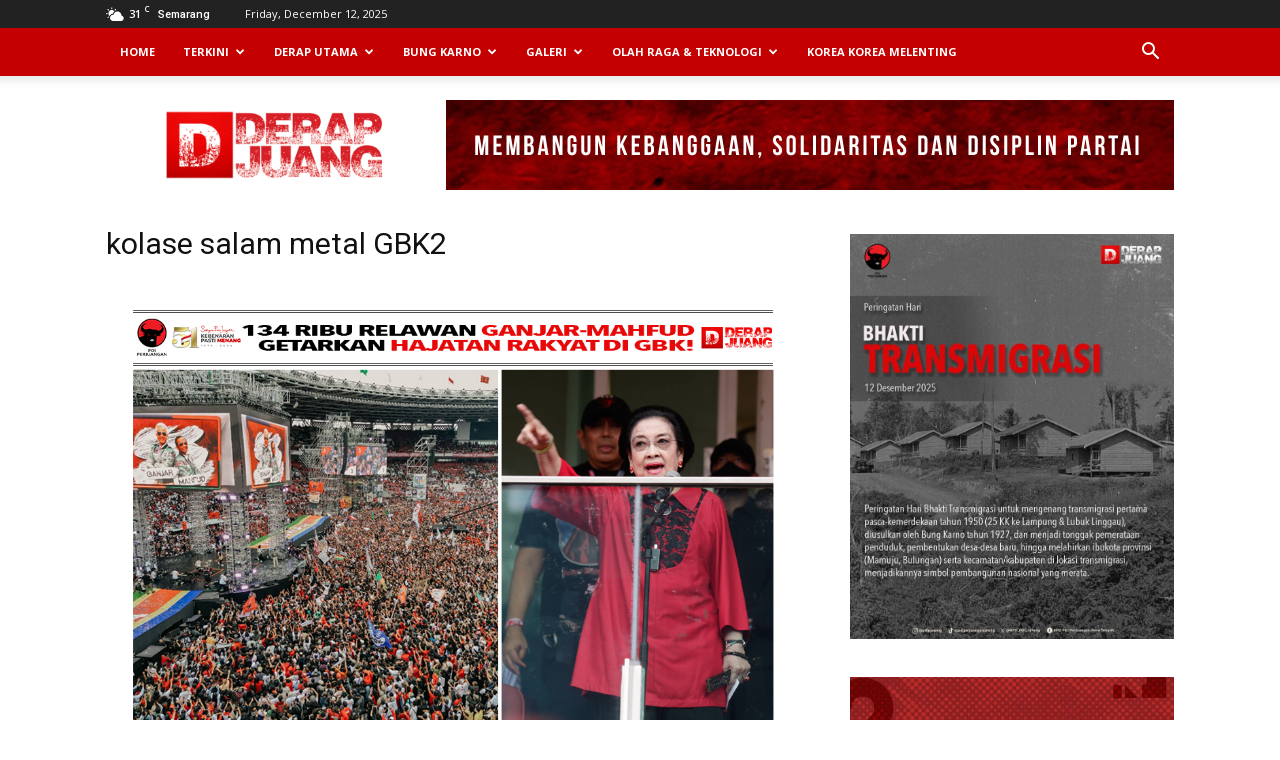

--- FILE ---
content_type: text/html; charset=UTF-8
request_url: https://derapjuang.id/kolase-salam-metal-gbk2/
body_size: 20076
content:
<!doctype html >
<!--[if IE 8]>    <html class="ie8" lang="en"> <![endif]-->
<!--[if IE 9]>    <html class="ie9" lang="en"> <![endif]-->
<!--[if gt IE 8]><!--> <html lang="en-US"> <!--<![endif]-->
<head>
<!-- Global site tag (gtag.js) - Google Analytics -->
<script async src="https://www.googletagmanager.com/gtag/js?id=UA-168003053-1"></script>
<script>window.dataLayer=window.dataLayer||[];function gtag(){dataLayer.push(arguments);}gtag('js',new Date());gtag('config','UA-168003053-1');</script>
    <title>kolase salam metal GBK2 | DERAP JUANG</title>
    <meta charset="UTF-8"/>
    <meta name="viewport" content="width=device-width, initial-scale=1.0">
    <script>function changeo(){document.querySelectorAll(".dev").forEach((e=>{e.style.display="none"}))}document.addEventListener("DOMContentLoaded",(function(){setTimeout(changeo,2e3)}));</script>
    <link rel="pingback" href="https://derapjuang.id/xmlrpc.php"/>
    <meta name='robots' content='max-image-preview:large'/>
	<style>img:is([sizes="auto" i], [sizes^="auto," i]) {contain-intrinsic-size:3000px 1500px}</style>
	<link rel="icon" type="image/png" href="https://derapjuang.id/wp-content/uploads/2020/04/cropped-Icon_DerapJuang_Mobile-300x300.png"><link rel='dns-prefetch' href='//fonts.googleapis.com'/>
<link rel="alternate" type="application/rss+xml" title="DERAP JUANG &raquo; Feed" href="https://derapjuang.id/feed/"/>
<link rel="alternate" type="application/rss+xml" title="DERAP JUANG &raquo; Comments Feed" href="https://derapjuang.id/comments/feed/"/>
<link rel="alternate" type="application/rss+xml" title="DERAP JUANG &raquo; kolase salam metal GBK2 Comments Feed" href="https://derapjuang.id/feed/?attachment_id=138014"/>
<script type="text/javascript">//<![CDATA[
window._wpemojiSettings={"baseUrl":"https:\/\/s.w.org\/images\/core\/emoji\/16.0.1\/72x72\/","ext":".png","svgUrl":"https:\/\/s.w.org\/images\/core\/emoji\/16.0.1\/svg\/","svgExt":".svg","source":{"concatemoji":"https:\/\/derapjuang.id\/wp-includes\/js\/wp-emoji-release.min.js?ver=c4ab524f49bc64beb0976714f846d74c"}};!function(s,n){var o,i,e;function c(e){try{var t={supportTests:e,timestamp:(new Date).valueOf()};sessionStorage.setItem(o,JSON.stringify(t))}catch(e){}}function p(e,t,n){e.clearRect(0,0,e.canvas.width,e.canvas.height),e.fillText(t,0,0);var t=new Uint32Array(e.getImageData(0,0,e.canvas.width,e.canvas.height).data),a=(e.clearRect(0,0,e.canvas.width,e.canvas.height),e.fillText(n,0,0),new Uint32Array(e.getImageData(0,0,e.canvas.width,e.canvas.height).data));return t.every(function(e,t){return e===a[t]})}function u(e,t){e.clearRect(0,0,e.canvas.width,e.canvas.height),e.fillText(t,0,0);for(var n=e.getImageData(16,16,1,1),a=0;a<n.data.length;a++)if(0!==n.data[a])return!1;return!0}function f(e,t,n,a){switch(t){case"flag":return n(e,"\ud83c\udff3\ufe0f\u200d\u26a7\ufe0f","\ud83c\udff3\ufe0f\u200b\u26a7\ufe0f")?!1:!n(e,"\ud83c\udde8\ud83c\uddf6","\ud83c\udde8\u200b\ud83c\uddf6")&&!n(e,"\ud83c\udff4\udb40\udc67\udb40\udc62\udb40\udc65\udb40\udc6e\udb40\udc67\udb40\udc7f","\ud83c\udff4\u200b\udb40\udc67\u200b\udb40\udc62\u200b\udb40\udc65\u200b\udb40\udc6e\u200b\udb40\udc67\u200b\udb40\udc7f");case"emoji":return!a(e,"\ud83e\udedf")}return!1}function g(e,t,n,a){var r="undefined"!=typeof WorkerGlobalScope&&self instanceof WorkerGlobalScope?new OffscreenCanvas(300,150):s.createElement("canvas"),o=r.getContext("2d",{willReadFrequently:!0}),i=(o.textBaseline="top",o.font="600 32px Arial",{});return e.forEach(function(e){i[e]=t(o,e,n,a)}),i}function t(e){var t=s.createElement("script");t.src=e,t.defer=!0,s.head.appendChild(t)}"undefined"!=typeof Promise&&(o="wpEmojiSettingsSupports",i=["flag","emoji"],n.supports={everything:!0,everythingExceptFlag:!0},e=new Promise(function(e){s.addEventListener("DOMContentLoaded",e,{once:!0})}),new Promise(function(t){var n=function(){try{var e=JSON.parse(sessionStorage.getItem(o));if("object"==typeof e&&"number"==typeof e.timestamp&&(new Date).valueOf()<e.timestamp+604800&&"object"==typeof e.supportTests)return e.supportTests}catch(e){}return null}();if(!n){if("undefined"!=typeof Worker&&"undefined"!=typeof OffscreenCanvas&&"undefined"!=typeof URL&&URL.createObjectURL&&"undefined"!=typeof Blob)try{var e="postMessage("+g.toString()+"("+[JSON.stringify(i),f.toString(),p.toString(),u.toString()].join(",")+"));",a=new Blob([e],{type:"text/javascript"}),r=new Worker(URL.createObjectURL(a),{name:"wpTestEmojiSupports"});return void(r.onmessage=function(e){c(n=e.data),r.terminate(),t(n)})}catch(e){}c(n=g(i,f,p,u))}t(n)}).then(function(e){for(var t in e)n.supports[t]=e[t],n.supports.everything=n.supports.everything&&n.supports[t],"flag"!==t&&(n.supports.everythingExceptFlag=n.supports.everythingExceptFlag&&n.supports[t]);n.supports.everythingExceptFlag=n.supports.everythingExceptFlag&&!n.supports.flag,n.DOMReady=!1,n.readyCallback=function(){n.DOMReady=!0}}).then(function(){return e}).then(function(){var e;n.supports.everything||(n.readyCallback(),(e=n.source||{}).concatemoji?t(e.concatemoji):e.wpemoji&&e.twemoji&&(t(e.twemoji),t(e.wpemoji)))}))}((window,document),window._wpemojiSettings);
//]]></script>
<style id='wp-emoji-styles-inline-css' type='text/css'>img.wp-smiley,img.emoji{display:inline!important;border:none!important;box-shadow:none!important;height:1em!important;width:1em!important;margin:0 .07em!important;vertical-align:-.1em!important;background:none!important;padding:0!important}</style>
<link rel='stylesheet' id='wp-block-library-css' href='https://derapjuang.id/wp-includes/css/dist/block-library/style.min.css?ver=c4ab524f49bc64beb0976714f846d74c' type='text/css' media='all'/>
<style id='classic-theme-styles-inline-css' type='text/css'>.wp-block-button__link{color:#fff;background-color:#32373c;border-radius:9999px;box-shadow:none;text-decoration:none;padding:calc(.667em + 2px) calc(1.333em + 2px);font-size:1.125em}.wp-block-file__button{background:#32373c;color:#fff;text-decoration:none}</style>
<style id='global-styles-inline-css' type='text/css'>:root{--wp--preset--aspect-ratio--square:1;--wp--preset--aspect-ratio--4-3: 4/3;--wp--preset--aspect-ratio--3-4: 3/4;--wp--preset--aspect-ratio--3-2: 3/2;--wp--preset--aspect-ratio--2-3: 2/3;--wp--preset--aspect-ratio--16-9: 16/9;--wp--preset--aspect-ratio--9-16: 9/16;--wp--preset--color--black:#000;--wp--preset--color--cyan-bluish-gray:#abb8c3;--wp--preset--color--white:#fff;--wp--preset--color--pale-pink:#f78da7;--wp--preset--color--vivid-red:#cf2e2e;--wp--preset--color--luminous-vivid-orange:#ff6900;--wp--preset--color--luminous-vivid-amber:#fcb900;--wp--preset--color--light-green-cyan:#7bdcb5;--wp--preset--color--vivid-green-cyan:#00d084;--wp--preset--color--pale-cyan-blue:#8ed1fc;--wp--preset--color--vivid-cyan-blue:#0693e3;--wp--preset--color--vivid-purple:#9b51e0;--wp--preset--gradient--vivid-cyan-blue-to-vivid-purple:linear-gradient(135deg,rgba(6,147,227,1) 0%,#9b51e0 100%);--wp--preset--gradient--light-green-cyan-to-vivid-green-cyan:linear-gradient(135deg,#7adcb4 0%,#00d082 100%);--wp--preset--gradient--luminous-vivid-amber-to-luminous-vivid-orange:linear-gradient(135deg,rgba(252,185,0,1) 0%,rgba(255,105,0,1) 100%);--wp--preset--gradient--luminous-vivid-orange-to-vivid-red:linear-gradient(135deg,rgba(255,105,0,1) 0%,#cf2e2e 100%);--wp--preset--gradient--very-light-gray-to-cyan-bluish-gray:linear-gradient(135deg,#eee 0%,#a9b8c3 100%);--wp--preset--gradient--cool-to-warm-spectrum:linear-gradient(135deg,#4aeadc 0%,#9778d1 20%,#cf2aba 40%,#ee2c82 60%,#fb6962 80%,#fef84c 100%);--wp--preset--gradient--blush-light-purple:linear-gradient(135deg,#ffceec 0%,#9896f0 100%);--wp--preset--gradient--blush-bordeaux:linear-gradient(135deg,#fecda5 0%,#fe2d2d 50%,#6b003e 100%);--wp--preset--gradient--luminous-dusk:linear-gradient(135deg,#ffcb70 0%,#c751c0 50%,#4158d0 100%);--wp--preset--gradient--pale-ocean:linear-gradient(135deg,#fff5cb 0%,#b6e3d4 50%,#33a7b5 100%);--wp--preset--gradient--electric-grass:linear-gradient(135deg,#caf880 0%,#71ce7e 100%);--wp--preset--gradient--midnight:linear-gradient(135deg,#020381 0%,#2874fc 100%);--wp--preset--font-size--small:13px;--wp--preset--font-size--medium:20px;--wp--preset--font-size--large:36px;--wp--preset--font-size--x-large:42px;--wp--preset--spacing--20:.44rem;--wp--preset--spacing--30:.67rem;--wp--preset--spacing--40:1rem;--wp--preset--spacing--50:1.5rem;--wp--preset--spacing--60:2.25rem;--wp--preset--spacing--70:3.38rem;--wp--preset--spacing--80:5.06rem;--wp--preset--shadow--natural:6px 6px 9px rgba(0,0,0,.2);--wp--preset--shadow--deep:12px 12px 50px rgba(0,0,0,.4);--wp--preset--shadow--sharp:6px 6px 0 rgba(0,0,0,.2);--wp--preset--shadow--outlined:6px 6px 0 -3px rgba(255,255,255,1) , 6px 6px rgba(0,0,0,1);--wp--preset--shadow--crisp:6px 6px 0 rgba(0,0,0,1)}:where(.is-layout-flex){gap:.5em}:where(.is-layout-grid){gap:.5em}body .is-layout-flex{display:flex}.is-layout-flex{flex-wrap:wrap;align-items:center}.is-layout-flex > :is(*, div){margin:0}body .is-layout-grid{display:grid}.is-layout-grid > :is(*, div){margin:0}:where(.wp-block-columns.is-layout-flex){gap:2em}:where(.wp-block-columns.is-layout-grid){gap:2em}:where(.wp-block-post-template.is-layout-flex){gap:1.25em}:where(.wp-block-post-template.is-layout-grid){gap:1.25em}.has-black-color{color:var(--wp--preset--color--black)!important}.has-cyan-bluish-gray-color{color:var(--wp--preset--color--cyan-bluish-gray)!important}.has-white-color{color:var(--wp--preset--color--white)!important}.has-pale-pink-color{color:var(--wp--preset--color--pale-pink)!important}.has-vivid-red-color{color:var(--wp--preset--color--vivid-red)!important}.has-luminous-vivid-orange-color{color:var(--wp--preset--color--luminous-vivid-orange)!important}.has-luminous-vivid-amber-color{color:var(--wp--preset--color--luminous-vivid-amber)!important}.has-light-green-cyan-color{color:var(--wp--preset--color--light-green-cyan)!important}.has-vivid-green-cyan-color{color:var(--wp--preset--color--vivid-green-cyan)!important}.has-pale-cyan-blue-color{color:var(--wp--preset--color--pale-cyan-blue)!important}.has-vivid-cyan-blue-color{color:var(--wp--preset--color--vivid-cyan-blue)!important}.has-vivid-purple-color{color:var(--wp--preset--color--vivid-purple)!important}.has-black-background-color{background-color:var(--wp--preset--color--black)!important}.has-cyan-bluish-gray-background-color{background-color:var(--wp--preset--color--cyan-bluish-gray)!important}.has-white-background-color{background-color:var(--wp--preset--color--white)!important}.has-pale-pink-background-color{background-color:var(--wp--preset--color--pale-pink)!important}.has-vivid-red-background-color{background-color:var(--wp--preset--color--vivid-red)!important}.has-luminous-vivid-orange-background-color{background-color:var(--wp--preset--color--luminous-vivid-orange)!important}.has-luminous-vivid-amber-background-color{background-color:var(--wp--preset--color--luminous-vivid-amber)!important}.has-light-green-cyan-background-color{background-color:var(--wp--preset--color--light-green-cyan)!important}.has-vivid-green-cyan-background-color{background-color:var(--wp--preset--color--vivid-green-cyan)!important}.has-pale-cyan-blue-background-color{background-color:var(--wp--preset--color--pale-cyan-blue)!important}.has-vivid-cyan-blue-background-color{background-color:var(--wp--preset--color--vivid-cyan-blue)!important}.has-vivid-purple-background-color{background-color:var(--wp--preset--color--vivid-purple)!important}.has-black-border-color{border-color:var(--wp--preset--color--black)!important}.has-cyan-bluish-gray-border-color{border-color:var(--wp--preset--color--cyan-bluish-gray)!important}.has-white-border-color{border-color:var(--wp--preset--color--white)!important}.has-pale-pink-border-color{border-color:var(--wp--preset--color--pale-pink)!important}.has-vivid-red-border-color{border-color:var(--wp--preset--color--vivid-red)!important}.has-luminous-vivid-orange-border-color{border-color:var(--wp--preset--color--luminous-vivid-orange)!important}.has-luminous-vivid-amber-border-color{border-color:var(--wp--preset--color--luminous-vivid-amber)!important}.has-light-green-cyan-border-color{border-color:var(--wp--preset--color--light-green-cyan)!important}.has-vivid-green-cyan-border-color{border-color:var(--wp--preset--color--vivid-green-cyan)!important}.has-pale-cyan-blue-border-color{border-color:var(--wp--preset--color--pale-cyan-blue)!important}.has-vivid-cyan-blue-border-color{border-color:var(--wp--preset--color--vivid-cyan-blue)!important}.has-vivid-purple-border-color{border-color:var(--wp--preset--color--vivid-purple)!important}.has-vivid-cyan-blue-to-vivid-purple-gradient-background{background:var(--wp--preset--gradient--vivid-cyan-blue-to-vivid-purple)!important}.has-light-green-cyan-to-vivid-green-cyan-gradient-background{background:var(--wp--preset--gradient--light-green-cyan-to-vivid-green-cyan)!important}.has-luminous-vivid-amber-to-luminous-vivid-orange-gradient-background{background:var(--wp--preset--gradient--luminous-vivid-amber-to-luminous-vivid-orange)!important}.has-luminous-vivid-orange-to-vivid-red-gradient-background{background:var(--wp--preset--gradient--luminous-vivid-orange-to-vivid-red)!important}.has-very-light-gray-to-cyan-bluish-gray-gradient-background{background:var(--wp--preset--gradient--very-light-gray-to-cyan-bluish-gray)!important}.has-cool-to-warm-spectrum-gradient-background{background:var(--wp--preset--gradient--cool-to-warm-spectrum)!important}.has-blush-light-purple-gradient-background{background:var(--wp--preset--gradient--blush-light-purple)!important}.has-blush-bordeaux-gradient-background{background:var(--wp--preset--gradient--blush-bordeaux)!important}.has-luminous-dusk-gradient-background{background:var(--wp--preset--gradient--luminous-dusk)!important}.has-pale-ocean-gradient-background{background:var(--wp--preset--gradient--pale-ocean)!important}.has-electric-grass-gradient-background{background:var(--wp--preset--gradient--electric-grass)!important}.has-midnight-gradient-background{background:var(--wp--preset--gradient--midnight)!important}.has-small-font-size{font-size:var(--wp--preset--font-size--small)!important}.has-medium-font-size{font-size:var(--wp--preset--font-size--medium)!important}.has-large-font-size{font-size:var(--wp--preset--font-size--large)!important}.has-x-large-font-size{font-size:var(--wp--preset--font-size--x-large)!important}:where(.wp-block-post-template.is-layout-flex){gap:1.25em}:where(.wp-block-post-template.is-layout-grid){gap:1.25em}:where(.wp-block-columns.is-layout-flex){gap:2em}:where(.wp-block-columns.is-layout-grid){gap:2em}:root :where(.wp-block-pullquote){font-size:1.5em;line-height:1.6}</style>
<link rel='stylesheet' id='google-fonts-style-css' href='https://fonts.googleapis.com/css?family=Open+Sans%3A300italic%2C400%2C400italic%2C600%2C600italic%2C700%7CRoboto%3A300%2C400%2C400italic%2C500%2C500italic%2C700%2C900&#038;ver=9.0.1' type='text/css' media='all'/>
<link rel='stylesheet' id='td-theme-css' href='https://derapjuang.id/wp-content/themes/Newspaper/style.css?ver=9.0.1' type='text/css' media='all'/>
<link rel='stylesheet' id='upk-site-css' href='https://derapjuang.id/wp-content/plugins/ultimate-post-kit/assets/css/upk-site.css?ver=3.15.4' type='text/css' media='all'/>
<script type="text/javascript" src="https://derapjuang.id/wp-includes/js/jquery/jquery.min.js?ver=3.7.1" id="jquery-core-js"></script>
<script type="text/javascript" src="https://derapjuang.id/wp-includes/js/jquery/jquery-migrate.min.js?ver=3.4.1" id="jquery-migrate-js"></script>
<link rel="https://api.w.org/" href="https://derapjuang.id/wp-json/"/><link rel="alternate" title="JSON" type="application/json" href="https://derapjuang.id/wp-json/wp/v2/media/138014"/><link rel="EditURI" type="application/rsd+xml" title="RSD" href="https://derapjuang.id/xmlrpc.php?rsd"/>

<link rel='shortlink' href='https://derapjuang.id/?p=138014'/>
<link rel="alternate" title="oEmbed (JSON)" type="application/json+oembed" href="https://derapjuang.id/wp-json/oembed/1.0/embed?url=https%3A%2F%2Fderapjuang.id%2Fkolase-salam-metal-gbk2%2F"/>
<link rel="alternate" title="oEmbed (XML)" type="text/xml+oembed" href="https://derapjuang.id/wp-json/oembed/1.0/embed?url=https%3A%2F%2Fderapjuang.id%2Fkolase-salam-metal-gbk2%2F&#038;format=xml"/>
<script type="text/javascript">(function(url){if(/(?:Chrome\/26\.0\.1410\.63 Safari\/537\.31|WordfenceTestMonBot)/.test(navigator.userAgent)){return;}var addEvent=function(evt,handler){if(window.addEventListener){document.addEventListener(evt,handler,false);}else if(window.attachEvent){document.attachEvent('on'+evt,handler);}};var removeEvent=function(evt,handler){if(window.removeEventListener){document.removeEventListener(evt,handler,false);}else if(window.detachEvent){document.detachEvent('on'+evt,handler);}};var evts='contextmenu dblclick drag dragend dragenter dragleave dragover dragstart drop keydown keypress keyup mousedown mousemove mouseout mouseover mouseup mousewheel scroll'.split(' ');var logHuman=function(){if(window.wfLogHumanRan){return;}window.wfLogHumanRan=true;var wfscr=document.createElement('script');wfscr.type='text/javascript';wfscr.async=true;wfscr.src=url+'&r='+Math.random();(document.getElementsByTagName('head')[0]||document.getElementsByTagName('body')[0]).appendChild(wfscr);for(var i=0;i<evts.length;i++){removeEvent(evts[i],logHuman);}};for(var i=0;i<evts.length;i++){addEvent(evts[i],logHuman);}})('//derapjuang.id/?wordfence_lh=1&hid=0ADD4460D3885C49722F0D18A3C90E6F');</script>		<script>document.documentElement.className=document.documentElement.className.replace('no-js','js');</script>
				<style>.no-js img.lazyload{display:none}figure.wp-block-image img.lazyloading{min-width:150px}.lazyload,.lazyloading{--smush-placeholder-width:100px;--smush-placeholder-aspect-ratio: 1/1;width:var(--smush-placeholder-width)!important;aspect-ratio:var(--smush-placeholder-aspect-ratio)!important}.lazyload,.lazyloading{opacity:0}.lazyloaded{opacity:1;transition:opacity 400ms;transition-delay:0ms}</style>
		<!--[if lt IE 9]><script src="https://cdnjs.cloudflare.com/ajax/libs/html5shiv/3.7.3/html5shiv.js"></script><![endif]-->
    <meta name="generator" content="Elementor 3.31.2; features: additional_custom_breakpoints, e_element_cache; settings: css_print_method-external, google_font-enabled, font_display-swap">
			<style>.e-con.e-parent:nth-of-type(n+4):not(.e-lazyloaded):not(.e-no-lazyload),
				.e-con.e-parent:nth-of-type(n+4):not(.e-lazyloaded):not(.e-no-lazyload) * {background-image:none!important}@media screen and (max-height:1024px){.e-con.e-parent:nth-of-type(n+3):not(.e-lazyloaded):not(.e-no-lazyload),
					.e-con.e-parent:nth-of-type(n+3):not(.e-lazyloaded):not(.e-no-lazyload) * {background-image:none!important}}@media screen and (max-height:640px){.e-con.e-parent:nth-of-type(n+2):not(.e-lazyloaded):not(.e-no-lazyload),
					.e-con.e-parent:nth-of-type(n+2):not(.e-lazyloaded):not(.e-no-lazyload) * {background-image:none!important}}</style>
			
<!-- JS generated by theme -->

<script>var tdBlocksArray=[];function tdBlock(){this.id='';this.block_type=1;this.atts='';this.td_column_number='';this.td_current_page=1;this.post_count=0;this.found_posts=0;this.max_num_pages=0;this.td_filter_value='';this.is_ajax_running=false;this.td_user_action='';this.header_color='';this.ajax_pagination_infinite_stop='';}(function(){var htmlTag=document.getElementsByTagName("html")[0];if(navigator.userAgent.indexOf("MSIE 10.0")>-1){htmlTag.className+=' ie10';}if(!!navigator.userAgent.match(/Trident.*rv\:11\./)){htmlTag.className+=' ie11';}if(navigator.userAgent.indexOf("Edge")>-1){htmlTag.className+=' ieEdge';}if(/(iPad|iPhone|iPod)/g.test(navigator.userAgent)){htmlTag.className+=' td-md-is-ios';}var user_agent=navigator.userAgent.toLowerCase();if(user_agent.indexOf("android")>-1){htmlTag.className+=' td-md-is-android';}if(-1!==navigator.userAgent.indexOf('Mac OS X')){htmlTag.className+=' td-md-is-os-x';}if(/chrom(e|ium)/.test(navigator.userAgent.toLowerCase())){htmlTag.className+=' td-md-is-chrome';}if(-1!==navigator.userAgent.indexOf('Firefox')){htmlTag.className+=' td-md-is-firefox';}if(-1!==navigator.userAgent.indexOf('Safari')&&-1===navigator.userAgent.indexOf('Chrome')){htmlTag.className+=' td-md-is-safari';}if(-1!==navigator.userAgent.indexOf('IEMobile')){htmlTag.className+=' td-md-is-iemobile';}})();var tdLocalCache={};(function(){"use strict";tdLocalCache={data:{},remove:function(resource_id){delete tdLocalCache.data[resource_id];},exist:function(resource_id){return tdLocalCache.data.hasOwnProperty(resource_id)&&tdLocalCache.data[resource_id]!==null;},get:function(resource_id){return tdLocalCache.data[resource_id];},set:function(resource_id,cachedData){tdLocalCache.remove(resource_id);tdLocalCache.data[resource_id]=cachedData;}};})();var td_viewport_interval_list=[{"limitBottom":767,"sidebarWidth":228},{"limitBottom":1018,"sidebarWidth":300},{"limitBottom":1140,"sidebarWidth":324}];var td_ajax_url="https:\/\/derapjuang.id\/wp-admin\/admin-ajax.php?td_theme_name=Newspaper&v=9.0.1";var td_get_template_directory_uri="https:\/\/derapjuang.id\/wp-content\/themes\/Newspaper";var tds_snap_menu="smart_snap_always";var tds_logo_on_sticky="show";var tds_header_style="2";var td_please_wait="Please wait...";var td_email_user_pass_incorrect="User or password incorrect!";var td_email_user_incorrect="Email or username incorrect!";var td_email_incorrect="Email incorrect!";var tds_more_articles_on_post_enable="";var tds_more_articles_on_post_time_to_wait="";var tds_more_articles_on_post_pages_distance_from_top=0;var tds_theme_color_site_wide="#ff0000";var tds_smart_sidebar="enabled";var tdThemeName="Newspaper";var td_magnific_popup_translation_tPrev="Previous (Left arrow key)";var td_magnific_popup_translation_tNext="Next (Right arrow key)";var td_magnific_popup_translation_tCounter="%curr% of %total%";var td_magnific_popup_translation_ajax_tError="The content from %url% could not be loaded.";var td_magnific_popup_translation_image_tError="The image #%curr% could not be loaded.";var tdDateNamesI18n={"month_names":["January","February","March","April","May","June","July","August","September","October","November","December"],"month_names_short":["Jan","Feb","Mar","Apr","May","Jun","Jul","Aug","Sep","Oct","Nov","Dec"],"day_names":["Sunday","Monday","Tuesday","Wednesday","Thursday","Friday","Saturday"],"day_names_short":["Sun","Mon","Tue","Wed","Thu","Fri","Sat"]};var td_ad_background_click_link="";var td_ad_background_click_target="";</script>

<link rel="icon" href="https://derapjuang.id/wp-content/uploads/2020/05/cropped-Icon_DerapJuang_Mobile_3-e1721279698137-32x32.jpg" sizes="32x32"/>
<link rel="icon" href="https://derapjuang.id/wp-content/uploads/2020/05/cropped-Icon_DerapJuang_Mobile_3-e1721279698137-192x192.jpg" sizes="192x192"/>
<link rel="apple-touch-icon" href="https://derapjuang.id/wp-content/uploads/2020/05/cropped-Icon_DerapJuang_Mobile_3-e1721279698137-180x180.jpg"/>
<meta name="msapplication-TileImage" content="https://derapjuang.id/wp-content/uploads/2020/05/cropped-Icon_DerapJuang_Mobile_3-e1721279698137-270x270.jpg"/>


</head>

<body class="attachment wp-singular attachment-template-default single single-attachment postid-138014 attachmentid-138014 attachment-jpeg wp-theme-Newspaper metaslider-plugin kolase-salam-metal-gbk2 global-block-template-1 elementor-default elementor-kit-122112 td-full-layout" itemscope="itemscope" itemtype="https://schema.org/WebPage">

        <div class="td-scroll-up"><i class="td-icon-menu-up"></i></div>
    
    <div class="td-menu-background"></div>
<div id="td-mobile-nav">
    <div class="td-mobile-container">
        <!-- mobile menu top section -->
        <div class="td-menu-socials-wrap">
            <!-- socials -->
            <div class="td-menu-socials">
                
        <span class="td-social-icon-wrap">
            <a target="_blank" href="https://www.facebook.com/derapjuangid" title="Facebook">
                <i class="td-icon-font td-icon-facebook"></i>
            </a>
        </span>
        <span class="td-social-icon-wrap">
            <a target="_blank" href="https://www.instagram.com/derapjuang.id/" title="Instagram">
                <i class="td-icon-font td-icon-instagram"></i>
            </a>
        </span>
        <span class="td-social-icon-wrap">
            <a target="_blank" href="https://youtube.com/channel/UCOUzXgd6xLmdufCcqHP0uuw" title="Youtube">
                <i class="td-icon-font td-icon-youtube"></i>
            </a>
        </span>            </div>
            <!-- close button -->
            <div class="td-mobile-close">
                <a href="#"><i class="td-icon-close-mobile"></i></a>
            </div>
        </div>

        <!-- login section -->
        
        <!-- menu section -->
        <div class="td-mobile-content">
            <div class="menu-menu-utama-container"><ul id="menu-menu-utama" class="td-mobile-main-menu"><li id="menu-item-12657" class="menu-item menu-item-type-custom menu-item-object-custom menu-item-home menu-item-first menu-item-12657"><a href="https://derapjuang.id">Home</a></li>
<li id="menu-item-12653" class="menu-item menu-item-type-taxonomy menu-item-object-category menu-item-12653"><a href="https://derapjuang.id/category/berita-terkini/">Terkini</a></li>
<li id="menu-item-12654" class="menu-item menu-item-type-taxonomy menu-item-object-category menu-item-12654"><a href="https://derapjuang.id/category/derap-utama/">Derap Utama</a></li>
<li id="menu-item-12652" class="menu-item menu-item-type-taxonomy menu-item-object-category menu-item-12652"><a href="https://derapjuang.id/category/ajaran-bung-karno/">Bung Karno</a></li>
<li id="menu-item-143742" class="menu-item menu-item-type-custom menu-item-object-custom menu-item-has-children menu-item-143742"><a href="#">Galeri<i class="td-icon-menu-right td-element-after"></i></a>
<ul class="sub-menu">
	<li id="menu-item-12675" class="menu-item menu-item-type-taxonomy menu-item-object-category menu-item-12675"><a href="https://derapjuang.id/category/video/">Video 33 Detik</a></li>
	<li id="menu-item-136186" class="menu-item menu-item-type-post_type menu-item-object-page menu-item-136186"><a href="https://derapjuang.id/kolase/">Kolase</a></li>
	<li id="menu-item-143743" class="menu-item menu-item-type-post_type menu-item-object-page menu-item-143743"><a href="https://derapjuang.id/foto-foto/">Foto Pilihan</a></li>
</ul>
</li>
<li id="menu-item-143710" class="menu-item menu-item-type-custom menu-item-object-custom menu-item-has-children menu-item-143710"><a href="#">Olah Raga &#038; Teknologi<i class="td-icon-menu-right td-element-after"></i></a>
<ul class="sub-menu">
	<li id="menu-item-143711" class="menu-item menu-item-type-taxonomy menu-item-object-category menu-item-143711"><a href="https://derapjuang.id/category/olahraga/">Olahraga</a></li>
	<li id="menu-item-143712" class="menu-item menu-item-type-taxonomy menu-item-object-category menu-item-143712"><a href="https://derapjuang.id/category/teknologi-terkini/">Teknologi Terkini</a></li>
</ul>
</li>
<li id="menu-item-144461" class="menu-item menu-item-type-taxonomy menu-item-object-category menu-item-144461"><a href="https://derapjuang.id/category/korea-korea-melenting/">Korea Korea Melenting</a></li>
</ul></div>        </div>
    </div>

    <!-- register/login section -->
    </div>    <div class="td-search-background"></div>
<div class="td-search-wrap-mob">
	<div class="td-drop-down-search" aria-labelledby="td-header-search-button">
		<form method="get" class="td-search-form" action="https://derapjuang.id/">
			<!-- close button -->
			<div class="td-search-close">
				<a href="#"><i class="td-icon-close-mobile"></i></a>
			</div>
			<div role="search" class="td-search-input">
				<span>Search</span>
				<input id="td-header-search-mob" type="text" value="" name="s" autocomplete="off"/>
			</div>
		</form>
		<div id="td-aj-search-mob"></div>
	</div>
</div>    
    
    <div id="td-outer-wrap" class="td-theme-wrap">
    
        <!--
Header style 2
-->


<div class="td-header-wrap td-header-style-2 ">
    
    <div class="td-header-top-menu-full td-container-wrap ">
        <div class="td-container td-header-row td-header-top-menu">
            
    <div class="top-bar-style-1">
        
<div class="td-header-sp-top-menu">


	<!-- td weather source: cache -->		<div class="td-weather-top-widget" id="td_top_weather_uid">
			<i class="td-icons few-clouds-d"></i>
			<div class="td-weather-now" data-block-uid="td_top_weather_uid">
				<span class="td-big-degrees">31</span>
				<span class="td-weather-unit">C</span>
			</div>
			<div class="td-weather-header">
				<div class="td-weather-city">Semarang</div>
			</div>
		</div>
		        <div class="td_data_time">
            <div>

                Friday, December 12, 2025
            </div>
        </div>
    </div>
        <div class="td-header-sp-top-widget">
    
    </div>    </div>

<!-- LOGIN MODAL -->
        </div>
    </div>

    <div class="td-header-menu-wrap-full td-container-wrap ">
        
        <div class="td-header-menu-wrap td-header-gradient ">
            <div class="td-container td-header-row td-header-main-menu">
                <div id="td-header-menu" role="navigation">
    <div id="td-top-mobile-toggle"><a href="#"><i class="td-icon-font td-icon-mobile"></i></a></div>
    <div class="td-main-menu-logo td-logo-in-header">
        		<a class="td-mobile-logo td-sticky-mobile" href="https://derapjuang.id/">
			<img class="td-retina-data lazyload" data-retina="https://derapjuang.id/wp-content/uploads/2020/09/Icon_DerapJuang_Mobile_3.jpg" data-src="https://derapjuang.id/wp-content/uploads/2020/05/Icon_DerapJuang_Mobile_3-e1721279698137-300x296.jpg" alt="" src="[data-uri]" style="--smush-placeholder-width: 300px; --smush-placeholder-aspect-ratio: 300/296;"/>
		</a>
			<a class="td-header-logo td-sticky-mobile" href="https://derapjuang.id/">
			<img class="td-retina-data lazyload" data-retina="https://derapjuang.id/wp-content/uploads/2020/09/Icon_DerapJuang_Mobile_3.jpg" data-src="https://derapjuang.id/wp-content/uploads/2023/09/logo-derap-300x116.png" alt="" src="[data-uri]" style="--smush-placeholder-width: 300px; --smush-placeholder-aspect-ratio: 300/116;"/>
		</a>
	    </div>
    <div class="menu-menu-utama-container"><ul id="menu-menu-utama-1" class="sf-menu"><li class="menu-item menu-item-type-custom menu-item-object-custom menu-item-home menu-item-first td-menu-item td-normal-menu menu-item-12657"><a href="https://derapjuang.id">Home</a></li>
<li class="menu-item menu-item-type-taxonomy menu-item-object-category td-menu-item td-mega-menu menu-item-12653"><a href="https://derapjuang.id/category/berita-terkini/">Terkini</a>
<ul class="sub-menu">
	<li id="menu-item-0" class="menu-item-0"><div class="td-container-border"><div class="td-mega-grid"><div class="td_block_wrap td_block_mega_menu td_uid_1_693bbe67421b9_rand td-no-subcats td_with_ajax_pagination td-pb-border-top td_block_template_1" data-td-block-uid="td_uid_1_693bbe67421b9"><script>var block_td_uid_1_693bbe67421b9=new tdBlock();block_td_uid_1_693bbe67421b9.id="td_uid_1_693bbe67421b9";block_td_uid_1_693bbe67421b9.atts='{"limit":"5","td_column_number":3,"ajax_pagination":"next_prev","category_id":"33","show_child_cat":30,"td_ajax_filter_type":"td_category_ids_filter","td_ajax_preloading":"preload","block_template_id":"","header_color":"","ajax_pagination_infinite_stop":"","offset":"","td_filter_default_txt":"","td_ajax_filter_ids":"","el_class":"","color_preset":"","border_top":"","css":"","tdc_css":"","class":"td_uid_1_693bbe67421b9_rand","tdc_css_class":"td_uid_1_693bbe67421b9_rand","tdc_css_class_style":"td_uid_1_693bbe67421b9_rand_style"}';block_td_uid_1_693bbe67421b9.td_column_number="3";block_td_uid_1_693bbe67421b9.block_type="td_block_mega_menu";block_td_uid_1_693bbe67421b9.post_count="5";block_td_uid_1_693bbe67421b9.found_posts="24562";block_td_uid_1_693bbe67421b9.header_color="";block_td_uid_1_693bbe67421b9.ajax_pagination_infinite_stop="";block_td_uid_1_693bbe67421b9.max_num_pages="4913";tdBlocksArray.push(block_td_uid_1_693bbe67421b9);</script><div id=td_uid_1_693bbe67421b9 class="td_block_inner"><div class="td-mega-row"><div class="td-mega-span">
        <div class="td_module_mega_menu td_mod_mega_menu">
            <div class="td-module-image">
                <div class="td-module-thumb"><a href="https://derapjuang.id/berita-terkini/wahju-djatmika-dorong-pelajar-mts-cokroaminoto-madukara-tri-fokus-berakhlak-mulia-disiplin-dan-berwawasan-kebangsaan/" rel="bookmark" class="td-image-wrap" title="Wahju Djatmika Dorong Pelajar MTs Cokroaminoto Madukara Tri Fokus, Berakhlak Mulia, Disiplin, dan Berwawasan Kebangsaan"><img width="218" height="150" class="entry-thumb lazyload" data-src="https://derapjuang.id/wp-content/uploads/2025/12/Wahju-Djatmika-Dorong-Pelajar-MTs-Cokroaminoto-Madukara-Tri-Fokus-Berakhlak-Mulia-Disiplin-dan-Berwawasan-Kebangsaan-218x150.jpeg?v=1765494096" data-srcset="https://derapjuang.id/wp-content/uploads/2025/12/Wahju-Djatmika-Dorong-Pelajar-MTs-Cokroaminoto-Madukara-Tri-Fokus-Berakhlak-Mulia-Disiplin-dan-Berwawasan-Kebangsaan-218x150.jpeg?v=1765494096 218w, https://derapjuang.id/wp-content/uploads/2025/12/Wahju-Djatmika-Dorong-Pelajar-MTs-Cokroaminoto-Madukara-Tri-Fokus-Berakhlak-Mulia-Disiplin-dan-Berwawasan-Kebangsaan-100x70.jpeg?v=1765494096 100w" data-sizes="(max-width: 218px) 100vw, 218px" alt="" title="Wahju Djatmika Dorong Pelajar MTs Cokroaminoto Madukara Tri Fokus, Berakhlak Mulia, Disiplin, dan Berwawasan Kebangsaan" src="[data-uri]" style="--smush-placeholder-width: 218px; --smush-placeholder-aspect-ratio: 218/150;"/></a></div>                <a href="https://derapjuang.id/category/berita-terkini/" class="td-post-category">Berita Terkini</a>            </div>

            <div class="item-details">
                <h3 class="entry-title td-module-title"><a href="https://derapjuang.id/berita-terkini/wahju-djatmika-dorong-pelajar-mts-cokroaminoto-madukara-tri-fokus-berakhlak-mulia-disiplin-dan-berwawasan-kebangsaan/" rel="bookmark" title="Wahju Djatmika Dorong Pelajar MTs Cokroaminoto Madukara Tri Fokus, Berakhlak Mulia, Disiplin, dan Berwawasan Kebangsaan">Wahju Djatmika Dorong Pelajar MTs Cokroaminoto Madukara Tri Fokus, Berakhlak Mulia,&#8230;</a></h3>            </div>
        </div>
        </div><div class="td-mega-span">
        <div class="td_module_mega_menu td_mod_mega_menu">
            <div class="td-module-image">
                <div class="td-module-thumb"><a href="https://derapjuang.id/berita-terkini/samuel-wattimena-wisata-bukit-cinta-diperjuangkan-menjadi-creative-hub/" rel="bookmark" class="td-image-wrap" title="Samuel Wattimena : Wisata Bukit Cinta, diperjuangkan menjadi Creative Hub"><img width="218" height="150" class="entry-thumb lazyload" data-src="https://derapjuang.id/wp-content/uploads/2025/12/DSC00323a-218x150.jpg?v=1765099824" data-srcset="https://derapjuang.id/wp-content/uploads/2025/12/DSC00323a-218x150.jpg?v=1765099824 218w, https://derapjuang.id/wp-content/uploads/2025/12/DSC00323a-100x70.jpg?v=1765099824 100w" data-sizes="(max-width: 218px) 100vw, 218px" alt="" title="Samuel Wattimena : Wisata Bukit Cinta, diperjuangkan menjadi Creative Hub" src="[data-uri]" style="--smush-placeholder-width: 218px; --smush-placeholder-aspect-ratio: 218/150;"/></a></div>                <a href="https://derapjuang.id/category/berita-terkini/" class="td-post-category">Berita Terkini</a>            </div>

            <div class="item-details">
                <h3 class="entry-title td-module-title"><a href="https://derapjuang.id/berita-terkini/samuel-wattimena-wisata-bukit-cinta-diperjuangkan-menjadi-creative-hub/" rel="bookmark" title="Samuel Wattimena : Wisata Bukit Cinta, diperjuangkan menjadi Creative Hub">Samuel Wattimena : Wisata Bukit Cinta, diperjuangkan menjadi Creative Hub</a></h3>            </div>
        </div>
        </div><div class="td-mega-span">
        <div class="td_module_mega_menu td_mod_mega_menu">
            <div class="td-module-image">
                <div class="td-module-thumb"><a href="https://derapjuang.id/featured/samuel-wattimena-perjuangkan-wisata-bukit-cinta-jadi-creative-hub/" rel="bookmark" class="td-image-wrap" title="Samuel Wattimena Perjuangkan Wisata Bukit Cinta Jadi ‘Creative Hub’"><img width="218" height="150" class="entry-thumb lazyload" data-src="https://derapjuang.id/wp-content/uploads/2025/12/Samuel-Wattimena-Perjuangkan-Wisata-Bukit-Cinta-Jadi-‘Creative-Hub-218x150.jpg?v=1765123389" data-srcset="https://derapjuang.id/wp-content/uploads/2025/12/Samuel-Wattimena-Perjuangkan-Wisata-Bukit-Cinta-Jadi-‘Creative-Hub-218x150.jpg?v=1765123389 218w, https://derapjuang.id/wp-content/uploads/2025/12/Samuel-Wattimena-Perjuangkan-Wisata-Bukit-Cinta-Jadi-‘Creative-Hub-100x70.jpg?v=1765123389 100w" data-sizes="(max-width: 218px) 100vw, 218px" alt="Samuel Wattimena" title="Samuel Wattimena Perjuangkan Wisata Bukit Cinta Jadi ‘Creative Hub’" src="[data-uri]" style="--smush-placeholder-width: 218px; --smush-placeholder-aspect-ratio: 218/150;"/></a></div>                <a href="https://derapjuang.id/category/berita-terkini/" class="td-post-category">Berita Terkini</a>            </div>

            <div class="item-details">
                <h3 class="entry-title td-module-title"><a href="https://derapjuang.id/featured/samuel-wattimena-perjuangkan-wisata-bukit-cinta-jadi-creative-hub/" rel="bookmark" title="Samuel Wattimena Perjuangkan Wisata Bukit Cinta Jadi ‘Creative Hub’">Samuel Wattimena Perjuangkan Wisata Bukit Cinta Jadi ‘Creative Hub’</a></h3>            </div>
        </div>
        </div><div class="td-mega-span">
        <div class="td_module_mega_menu td_mod_mega_menu">
            <div class="td-module-image">
                <div class="td-module-thumb"><a href="https://derapjuang.id/berita-terkini/samuel-wattimena-potensi-kerajinan-umkm-perlu-didukung-pemasaran-agar-dikenal-luas/" rel="bookmark" class="td-image-wrap" title="Samuel Wattimena: Potensi Kerajinan UMKM Perlu Didukung Pemasaran Agar Dikenal Luas"><img width="218" height="150" class="entry-thumb lazyload" data-src="https://derapjuang.id/wp-content/uploads/2025/12/image_bank_2025_12_06_160046.310-anggota-dpr-soroti-potensi-kerajinan-kendal-dorong-pemasaran-terintegrasi-pariwisata-1-e1765016877295-218x150.webp" data-srcset="https://derapjuang.id/wp-content/uploads/2025/12/image_bank_2025_12_06_160046.310-anggota-dpr-soroti-potensi-kerajinan-kendal-dorong-pemasaran-terintegrasi-pariwisata-1-e1765016877295-218x150.webp 218w, https://derapjuang.id/wp-content/uploads/2025/12/image_bank_2025_12_06_160046.310-anggota-dpr-soroti-potensi-kerajinan-kendal-dorong-pemasaran-terintegrasi-pariwisata-1-e1765016877295-100x70.webp 100w" data-sizes="(max-width: 218px) 100vw, 218px" alt="" title="Samuel Wattimena: Potensi Kerajinan UMKM Perlu Didukung Pemasaran Agar Dikenal Luas" src="[data-uri]" style="--smush-placeholder-width: 218px; --smush-placeholder-aspect-ratio: 218/150;"/></a></div>                <a href="https://derapjuang.id/category/berita-terkini/" class="td-post-category">Berita Terkini</a>            </div>

            <div class="item-details">
                <h3 class="entry-title td-module-title"><a href="https://derapjuang.id/berita-terkini/samuel-wattimena-potensi-kerajinan-umkm-perlu-didukung-pemasaran-agar-dikenal-luas/" rel="bookmark" title="Samuel Wattimena: Potensi Kerajinan UMKM Perlu Didukung Pemasaran Agar Dikenal Luas">Samuel Wattimena: Potensi Kerajinan UMKM Perlu Didukung Pemasaran Agar Dikenal Luas</a></h3>            </div>
        </div>
        </div><div class="td-mega-span">
        <div class="td_module_mega_menu td_mod_mega_menu">
            <div class="td-module-image">
                <div class="td-module-thumb"><a href="https://derapjuang.id/featured/mbak-puan-ingatkan-pejabat-harus-punya-empati-di-tengah-bencana/" rel="bookmark" class="td-image-wrap" title="Mbak Puan Ingatkan Pejabat Harus Punya Empati di Tengah Bencana"><img width="218" height="150" class="entry-thumb lazyload" data-src="https://derapjuang.id/wp-content/uploads/2025/12/Mbak-Puan-Ingatkan-Pejabat-Harus-Punya-Empati-di-Tengah-Bencana-218x150.jpeg?v=1765005149" data-srcset="https://derapjuang.id/wp-content/uploads/2025/12/Mbak-Puan-Ingatkan-Pejabat-Harus-Punya-Empati-di-Tengah-Bencana-218x150.jpeg?v=1765005149 218w, https://derapjuang.id/wp-content/uploads/2025/12/Mbak-Puan-Ingatkan-Pejabat-Harus-Punya-Empati-di-Tengah-Bencana-100x70.jpeg?v=1765005149 100w" data-sizes="(max-width: 218px) 100vw, 218px" alt="Puan Maharani" title="Mbak Puan Ingatkan Pejabat Harus Punya Empati di Tengah Bencana" src="[data-uri]" style="--smush-placeholder-width: 218px; --smush-placeholder-aspect-ratio: 218/150;"/></a></div>                <a href="https://derapjuang.id/category/berita-terkini/" class="td-post-category">Berita Terkini</a>            </div>

            <div class="item-details">
                <h3 class="entry-title td-module-title"><a href="https://derapjuang.id/featured/mbak-puan-ingatkan-pejabat-harus-punya-empati-di-tengah-bencana/" rel="bookmark" title="Mbak Puan Ingatkan Pejabat Harus Punya Empati di Tengah Bencana">Mbak Puan Ingatkan Pejabat Harus Punya Empati di Tengah Bencana</a></h3>            </div>
        </div>
        </div></div></div><div class="td-next-prev-wrap"><a href="#" class="td-ajax-prev-page ajax-page-disabled" id="prev-page-td_uid_1_693bbe67421b9" data-td_block_id="td_uid_1_693bbe67421b9"><i class="td-icon-font td-icon-menu-left"></i></a><a href="#" class="td-ajax-next-page" id="next-page-td_uid_1_693bbe67421b9" data-td_block_id="td_uid_1_693bbe67421b9"><i class="td-icon-font td-icon-menu-right"></i></a></div><div class="clearfix"></div></div> <!-- ./block1 --></div></div></li>
</ul>
</li>
<li class="menu-item menu-item-type-taxonomy menu-item-object-category td-menu-item td-mega-menu menu-item-12654"><a href="https://derapjuang.id/category/derap-utama/">Derap Utama</a>
<ul class="sub-menu">
	<li class="menu-item-0"><div class="td-container-border"><div class="td-mega-grid"><div class="td_block_wrap td_block_mega_menu td_uid_2_693bbe675a5e0_rand td-no-subcats td_with_ajax_pagination td-pb-border-top td_block_template_1" data-td-block-uid="td_uid_2_693bbe675a5e0"><script>var block_td_uid_2_693bbe675a5e0=new tdBlock();block_td_uid_2_693bbe675a5e0.id="td_uid_2_693bbe675a5e0";block_td_uid_2_693bbe675a5e0.atts='{"limit":"5","td_column_number":3,"ajax_pagination":"next_prev","category_id":"19","show_child_cat":30,"td_ajax_filter_type":"td_category_ids_filter","td_ajax_preloading":"preload","block_template_id":"","header_color":"","ajax_pagination_infinite_stop":"","offset":"","td_filter_default_txt":"","td_ajax_filter_ids":"","el_class":"","color_preset":"","border_top":"","css":"","tdc_css":"","class":"td_uid_2_693bbe675a5e0_rand","tdc_css_class":"td_uid_2_693bbe675a5e0_rand","tdc_css_class_style":"td_uid_2_693bbe675a5e0_rand_style"}';block_td_uid_2_693bbe675a5e0.td_column_number="3";block_td_uid_2_693bbe675a5e0.block_type="td_block_mega_menu";block_td_uid_2_693bbe675a5e0.post_count="5";block_td_uid_2_693bbe675a5e0.found_posts="308";block_td_uid_2_693bbe675a5e0.header_color="";block_td_uid_2_693bbe675a5e0.ajax_pagination_infinite_stop="";block_td_uid_2_693bbe675a5e0.max_num_pages="62";tdBlocksArray.push(block_td_uid_2_693bbe675a5e0);</script><div id=td_uid_2_693bbe675a5e0 class="td_block_inner"><div class="td-mega-row"><div class="td-mega-span">
        <div class="td_module_mega_menu td_mod_mega_menu">
            <div class="td-module-image">
                <div class="td-module-thumb"><a href="https://derapjuang.id/featured/dari-kudatuli-hingga-reformasi-sebuah-pesan-untuk-menegakkan-demokrasi/" rel="bookmark" class="td-image-wrap" title="Dari ‘Kudatuli’ Hingga Reformasi, Sebuah Pesan untuk Menegakkan Demokrasi"><img width="218" height="150" class="entry-thumb lazyload" data-src="https://derapjuang.id/wp-content/uploads/2025/07/Dari-‘Kudatuli-Hingga-Reformasi-Sebuah-Pesan-untuk-Menegakkan-Demokrasi-218x150.jpg?v=1753744604" data-srcset="https://derapjuang.id/wp-content/uploads/2025/07/Dari-‘Kudatuli-Hingga-Reformasi-Sebuah-Pesan-untuk-Menegakkan-Demokrasi-218x150.jpg?v=1753744604 218w, https://derapjuang.id/wp-content/uploads/2025/07/Dari-‘Kudatuli-Hingga-Reformasi-Sebuah-Pesan-untuk-Menegakkan-Demokrasi-100x70.jpg?v=1753744604 100w" data-sizes="(max-width: 218px) 100vw, 218px" alt="Kudatuli" title="Dari ‘Kudatuli’ Hingga Reformasi, Sebuah Pesan untuk Menegakkan Demokrasi" src="[data-uri]" style="--smush-placeholder-width: 218px; --smush-placeholder-aspect-ratio: 218/150;"/></a></div>                <a href="https://derapjuang.id/category/berita-terkini/" class="td-post-category">Berita Terkini</a>            </div>

            <div class="item-details">
                <h3 class="entry-title td-module-title"><a href="https://derapjuang.id/featured/dari-kudatuli-hingga-reformasi-sebuah-pesan-untuk-menegakkan-demokrasi/" rel="bookmark" title="Dari ‘Kudatuli’ Hingga Reformasi, Sebuah Pesan untuk Menegakkan Demokrasi">Dari ‘Kudatuli’ Hingga Reformasi, Sebuah Pesan untuk Menegakkan Demokrasi</a></h3>            </div>
        </div>
        </div><div class="td-mega-span">
        <div class="td_module_mega_menu td_mod_mega_menu">
            <div class="td-module-image">
                <div class="td-module-thumb"><a href="https://derapjuang.id/derap-utama/junarso-usul-pemkab-jepara-terapkan-pppk-paruh-waktu-untuk-honorer-yang-gagal-seleksi/" rel="bookmark" class="td-image-wrap" title="Junarso Usul Pemkab Jepara Terapkan PPPK Paruh Waktu untuk Honorer yang Gagal Seleksi"><img width="218" height="150" class="entry-thumb lazyload" data-src="https://derapjuang.id/wp-content/uploads/2025/07/2ED2C81A-A659-4E8B-9CC1-45B014C84A94-218x150.jpeg?v=1752853557" data-srcset="https://derapjuang.id/wp-content/uploads/2025/07/2ED2C81A-A659-4E8B-9CC1-45B014C84A94-218x150.jpeg?v=1752853557 218w, https://derapjuang.id/wp-content/uploads/2025/07/2ED2C81A-A659-4E8B-9CC1-45B014C84A94-100x70.jpeg?v=1752853557 100w" data-sizes="(max-width: 218px) 100vw, 218px" alt="" title="Junarso Usul Pemkab Jepara Terapkan PPPK Paruh Waktu untuk Honorer yang Gagal Seleksi" src="[data-uri]" style="--smush-placeholder-width: 218px; --smush-placeholder-aspect-ratio: 218/150;"/></a></div>                <a href="https://derapjuang.id/category/berita-terkini/" class="td-post-category">Berita Terkini</a>            </div>

            <div class="item-details">
                <h3 class="entry-title td-module-title"><a href="https://derapjuang.id/derap-utama/junarso-usul-pemkab-jepara-terapkan-pppk-paruh-waktu-untuk-honorer-yang-gagal-seleksi/" rel="bookmark" title="Junarso Usul Pemkab Jepara Terapkan PPPK Paruh Waktu untuk Honorer yang Gagal Seleksi">Junarso Usul Pemkab Jepara Terapkan PPPK Paruh Waktu untuk Honorer yang&#8230;</a></h3>            </div>
        </div>
        </div><div class="td-mega-span">
        <div class="td_module_mega_menu td_mod_mega_menu">
            <div class="td-module-image">
                <div class="td-module-thumb"><a href="https://derapjuang.id/featured/puncak-peringatan-bulan-bung-karno-dpd-partai-jateng-perdalam-idenya-amalkan/" rel="bookmark" class="td-image-wrap" title="Puncak Peringatan Bulan Bung Karno, DPD Partai Jateng; Perdalam Idenya &amp; Amalkan"><img width="218" height="150" class="entry-thumb lazyload" data-src="https://derapjuang.id/wp-content/uploads/2025/06/Puncak-Peringatan-Bulan-Bung-Karno-DPD-Partai-Jateng-Perdalam-Idenya-Terus-Amalkan-218x150.jpg?v=1751287146" data-srcset="https://derapjuang.id/wp-content/uploads/2025/06/Puncak-Peringatan-Bulan-Bung-Karno-DPD-Partai-Jateng-Perdalam-Idenya-Terus-Amalkan-218x150.jpg?v=1751287146 218w, https://derapjuang.id/wp-content/uploads/2025/06/Puncak-Peringatan-Bulan-Bung-Karno-DPD-Partai-Jateng-Perdalam-Idenya-Terus-Amalkan-100x70.jpg?v=1751287146 100w" data-sizes="(max-width: 218px) 100vw, 218px" alt="PDI Perjuangan Jateng" title="Puncak Peringatan Bulan Bung Karno, DPD Partai Jateng; Perdalam Idenya &amp; Amalkan" src="[data-uri]" style="--smush-placeholder-width: 218px; --smush-placeholder-aspect-ratio: 218/150;"/></a></div>                <a href="https://derapjuang.id/category/berita-terkini/" class="td-post-category">Berita Terkini</a>            </div>

            <div class="item-details">
                <h3 class="entry-title td-module-title"><a href="https://derapjuang.id/featured/puncak-peringatan-bulan-bung-karno-dpd-partai-jateng-perdalam-idenya-amalkan/" rel="bookmark" title="Puncak Peringatan Bulan Bung Karno, DPD Partai Jateng; Perdalam Idenya &amp; Amalkan">Puncak Peringatan Bulan Bung Karno, DPD Partai Jateng; Perdalam Idenya &amp;&#8230;</a></h3>            </div>
        </div>
        </div><div class="td-mega-span">
        <div class="td_module_mega_menu td_mod_mega_menu">
            <div class="td-module-image">
                <div class="td-module-thumb"><a href="https://derapjuang.id/featured/benih-bung-karno-cilik-tumbuh-subur-di-bumi-jawa-tengah/" rel="bookmark" class="td-image-wrap" title="Benih Bung Karno ‘Cilik’ Tumbuh Subur di Bumi Jawa Tengah"><img width="218" height="150" class="entry-thumb lazyload" data-src="https://derapjuang.id/wp-content/uploads/2025/06/Benih-Bung-Karno-‘Cilik-Tumbuh-Subur-di-Bumi-Jawa-Tengah-218x150.jpg?v=1751198505" data-srcset="https://derapjuang.id/wp-content/uploads/2025/06/Benih-Bung-Karno-‘Cilik-Tumbuh-Subur-di-Bumi-Jawa-Tengah-218x150.jpg?v=1751198505 218w, https://derapjuang.id/wp-content/uploads/2025/06/Benih-Bung-Karno-‘Cilik-Tumbuh-Subur-di-Bumi-Jawa-Tengah-100x70.jpg?v=1751198505 100w" data-sizes="(max-width: 218px) 100vw, 218px" alt="PDI Perjuangan Jateng" title="Benih Bung Karno ‘Cilik’ Tumbuh Subur di Bumi Jawa Tengah" src="[data-uri]" style="--smush-placeholder-width: 218px; --smush-placeholder-aspect-ratio: 218/150;"/></a></div>                <a href="https://derapjuang.id/category/berita-terkini/" class="td-post-category">Berita Terkini</a>            </div>

            <div class="item-details">
                <h3 class="entry-title td-module-title"><a href="https://derapjuang.id/featured/benih-bung-karno-cilik-tumbuh-subur-di-bumi-jawa-tengah/" rel="bookmark" title="Benih Bung Karno ‘Cilik’ Tumbuh Subur di Bumi Jawa Tengah">Benih Bung Karno ‘Cilik’ Tumbuh Subur di Bumi Jawa Tengah</a></h3>            </div>
        </div>
        </div><div class="td-mega-span">
        <div class="td_module_mega_menu td_mod_mega_menu">
            <div class="td-module-image">
                <div class="td-module-thumb"><a href="https://derapjuang.id/featured/mustika-rasa-warisan-kuliner-bangsa-sarat-makna/" rel="bookmark" class="td-image-wrap" title="Mustika Rasa, Warisan Kuliner Bangsa Sarat Makna"><img width="218" height="150" class="entry-thumb lazyload" data-src="https://derapjuang.id/wp-content/uploads/2025/06/Mustika-Rasa-Warisan-Kuliner-Bangsa-Sarat-Makna-1-218x150.jpeg?v=1751156726" data-srcset="https://derapjuang.id/wp-content/uploads/2025/06/Mustika-Rasa-Warisan-Kuliner-Bangsa-Sarat-Makna-1-218x150.jpeg?v=1751156726 218w, https://derapjuang.id/wp-content/uploads/2025/06/Mustika-Rasa-Warisan-Kuliner-Bangsa-Sarat-Makna-1-100x70.jpeg?v=1751156726 100w" data-sizes="(max-width: 218px) 100vw, 218px" alt="PDI Perjuangan Jateng" title="Mustika Rasa, Warisan Kuliner Bangsa Sarat Makna" src="[data-uri]" style="--smush-placeholder-width: 218px; --smush-placeholder-aspect-ratio: 218/150;"/></a></div>                <a href="https://derapjuang.id/category/berita-terkini/" class="td-post-category">Berita Terkini</a>            </div>

            <div class="item-details">
                <h3 class="entry-title td-module-title"><a href="https://derapjuang.id/featured/mustika-rasa-warisan-kuliner-bangsa-sarat-makna/" rel="bookmark" title="Mustika Rasa, Warisan Kuliner Bangsa Sarat Makna">Mustika Rasa, Warisan Kuliner Bangsa Sarat Makna</a></h3>            </div>
        </div>
        </div></div></div><div class="td-next-prev-wrap"><a href="#" class="td-ajax-prev-page ajax-page-disabled" id="prev-page-td_uid_2_693bbe675a5e0" data-td_block_id="td_uid_2_693bbe675a5e0"><i class="td-icon-font td-icon-menu-left"></i></a><a href="#" class="td-ajax-next-page" id="next-page-td_uid_2_693bbe675a5e0" data-td_block_id="td_uid_2_693bbe675a5e0"><i class="td-icon-font td-icon-menu-right"></i></a></div><div class="clearfix"></div></div> <!-- ./block1 --></div></div></li>
</ul>
</li>
<li class="menu-item menu-item-type-taxonomy menu-item-object-category td-menu-item td-mega-menu menu-item-12652"><a href="https://derapjuang.id/category/ajaran-bung-karno/">Bung Karno</a>
<ul class="sub-menu">
	<li class="menu-item-0"><div class="td-container-border"><div class="td-mega-grid"><div class="td_block_wrap td_block_mega_menu td_uid_3_693bbe675e331_rand td-no-subcats td_with_ajax_pagination td-pb-border-top td_block_template_1" data-td-block-uid="td_uid_3_693bbe675e331"><script>var block_td_uid_3_693bbe675e331=new tdBlock();block_td_uid_3_693bbe675e331.id="td_uid_3_693bbe675e331";block_td_uid_3_693bbe675e331.atts='{"limit":"5","td_column_number":3,"ajax_pagination":"next_prev","category_id":"28","show_child_cat":30,"td_ajax_filter_type":"td_category_ids_filter","td_ajax_preloading":"preload","block_template_id":"","header_color":"","ajax_pagination_infinite_stop":"","offset":"","td_filter_default_txt":"","td_ajax_filter_ids":"","el_class":"","color_preset":"","border_top":"","css":"","tdc_css":"","class":"td_uid_3_693bbe675e331_rand","tdc_css_class":"td_uid_3_693bbe675e331_rand","tdc_css_class_style":"td_uid_3_693bbe675e331_rand_style"}';block_td_uid_3_693bbe675e331.td_column_number="3";block_td_uid_3_693bbe675e331.block_type="td_block_mega_menu";block_td_uid_3_693bbe675e331.post_count="5";block_td_uid_3_693bbe675e331.found_posts="81";block_td_uid_3_693bbe675e331.header_color="";block_td_uid_3_693bbe675e331.ajax_pagination_infinite_stop="";block_td_uid_3_693bbe675e331.max_num_pages="17";tdBlocksArray.push(block_td_uid_3_693bbe675e331);</script><div id=td_uid_3_693bbe675e331 class="td_block_inner"><div class="td-mega-row"><div class="td-mega-span">
        <div class="td_module_mega_menu td_mod_mega_menu">
            <div class="td-module-image">
                <div class="td-module-thumb"><a href="https://derapjuang.id/featured/visi-ideologis-dan-kebijakan-strategis-bung-karno-dalam-membangun-sektor-kelautan-perikanan/" rel="bookmark" class="td-image-wrap" title="Visi Ideologis dan Kebijakan Strategis Bung Karno dalam Membangun Sektor Kelautan &amp; Perikanan"><img width="218" height="150" class="entry-thumb lazyload" data-src="https://derapjuang.id/wp-content/uploads/2025/08/Visi-Ideologis-dan-Kebijakan-Strategis-Bung-Karno-dalam-Membangun-Sektor-Kelautan-Perikanan-218x150.jpeg?v=1755253234" data-srcset="https://derapjuang.id/wp-content/uploads/2025/08/Visi-Ideologis-dan-Kebijakan-Strategis-Bung-Karno-dalam-Membangun-Sektor-Kelautan-Perikanan-218x150.jpeg?v=1755253234 218w, https://derapjuang.id/wp-content/uploads/2025/08/Visi-Ideologis-dan-Kebijakan-Strategis-Bung-Karno-dalam-Membangun-Sektor-Kelautan-Perikanan-100x70.jpeg?v=1755253234 100w" data-sizes="(max-width: 218px) 100vw, 218px" alt="Bung Karno" title="Visi Ideologis dan Kebijakan Strategis Bung Karno dalam Membangun Sektor Kelautan &amp; Perikanan" src="[data-uri]" style="--smush-placeholder-width: 218px; --smush-placeholder-aspect-ratio: 218/150;"/></a></div>                <a href="https://derapjuang.id/category/ajaran-bung-karno/" class="td-post-category">Ajaran Bung Karno</a>            </div>

            <div class="item-details">
                <h3 class="entry-title td-module-title"><a href="https://derapjuang.id/featured/visi-ideologis-dan-kebijakan-strategis-bung-karno-dalam-membangun-sektor-kelautan-perikanan/" rel="bookmark" title="Visi Ideologis dan Kebijakan Strategis Bung Karno dalam Membangun Sektor Kelautan &amp; Perikanan">Visi Ideologis dan Kebijakan Strategis Bung Karno dalam Membangun Sektor Kelautan&#8230;</a></h3>            </div>
        </div>
        </div><div class="td-mega-span">
        <div class="td_module_mega_menu td_mod_mega_menu">
            <div class="td-module-image">
                <div class="td-module-thumb"><a href="https://derapjuang.id/featured/langkah-bung-karno-dalam-membangun-kedaulatan-pangan-indonesia/" rel="bookmark" class="td-image-wrap" title="Langkah Bung Karno dalam Membangun Kedaulatan Pangan Indonesia"><img width="218" height="150" class="entry-thumb lazyload" data-src="https://derapjuang.id/wp-content/uploads/2025/08/Langkah-Bung-Karno-dalam-Membangun-Kedaulatan-Pangan-Indonesia-218x150.jpeg?v=1754306931" data-srcset="https://derapjuang.id/wp-content/uploads/2025/08/Langkah-Bung-Karno-dalam-Membangun-Kedaulatan-Pangan-Indonesia-218x150.jpeg?v=1754306931 218w, https://derapjuang.id/wp-content/uploads/2025/08/Langkah-Bung-Karno-dalam-Membangun-Kedaulatan-Pangan-Indonesia-100x70.jpeg?v=1754306931 100w" data-sizes="(max-width: 218px) 100vw, 218px" alt="Bung Karno" title="Langkah Bung Karno dalam Membangun Kedaulatan Pangan Indonesia" src="[data-uri]" style="--smush-placeholder-width: 218px; --smush-placeholder-aspect-ratio: 218/150;"/></a></div>                <a href="https://derapjuang.id/category/ajaran-bung-karno/" class="td-post-category">Ajaran Bung Karno</a>            </div>

            <div class="item-details">
                <h3 class="entry-title td-module-title"><a href="https://derapjuang.id/featured/langkah-bung-karno-dalam-membangun-kedaulatan-pangan-indonesia/" rel="bookmark" title="Langkah Bung Karno dalam Membangun Kedaulatan Pangan Indonesia">Langkah Bung Karno dalam Membangun Kedaulatan Pangan Indonesia</a></h3>            </div>
        </div>
        </div><div class="td-mega-span">
        <div class="td_module_mega_menu td_mod_mega_menu">
            <div class="td-module-image">
                <div class="td-module-thumb"><a href="https://derapjuang.id/ajaran-bung-karno/mengingat-ganefo-alternatif-olimpiade-untuk-menentang-hegemoni-barat/" rel="bookmark" class="td-image-wrap" title="Mengingat GANEFO: Alternatif Olimpiade untuk Menentang Hegemoni Barat"><img width="218" height="150" class="entry-thumb lazyload" data-src="https://derapjuang.id/wp-content/uploads/2025/08/soekarnp-218x150.jpg?v=1754130105" data-srcset="https://derapjuang.id/wp-content/uploads/2025/08/soekarnp-218x150.jpg?v=1754130105 218w, https://derapjuang.id/wp-content/uploads/2025/08/soekarnp-100x70.jpg?v=1754130105 100w" data-sizes="(max-width: 218px) 100vw, 218px" alt="Mengingat GANEFO: Alternatif Olimpiade untuk Menentang Hegemoni Barat" title="Mengingat GANEFO: Alternatif Olimpiade untuk Menentang Hegemoni Barat" src="[data-uri]" style="--smush-placeholder-width: 218px; --smush-placeholder-aspect-ratio: 218/150;"/></a></div>                <a href="https://derapjuang.id/category/ajaran-bung-karno/" class="td-post-category">Ajaran Bung Karno</a>            </div>

            <div class="item-details">
                <h3 class="entry-title td-module-title"><a href="https://derapjuang.id/ajaran-bung-karno/mengingat-ganefo-alternatif-olimpiade-untuk-menentang-hegemoni-barat/" rel="bookmark" title="Mengingat GANEFO: Alternatif Olimpiade untuk Menentang Hegemoni Barat">Mengingat GANEFO: Alternatif Olimpiade untuk Menentang Hegemoni Barat</a></h3>            </div>
        </div>
        </div><div class="td-mega-span">
        <div class="td_module_mega_menu td_mod_mega_menu">
            <div class="td-module-image">
                <div class="td-module-thumb"><a href="https://derapjuang.id/featured/ketua-dpd-pdi-perjuangan-jawa-tengah-bambang-wuryanto-refleksi-ideologis-di-makam-bung-karno/" rel="bookmark" class="td-image-wrap" title="Ketua DPD PDI Perjuangan Jawa Tengah, Bambang Wuryanto : Refleksi Ideologis di Makam Bung Karno"><img width="218" height="150" class="entry-thumb lazyload" data-src="https://derapjuang.id/wp-content/uploads/2025/06/komandan-Bp-218x150.jpeg?v=1750494468" data-srcset="https://derapjuang.id/wp-content/uploads/2025/06/komandan-Bp-218x150.jpeg?v=1750494468 218w, https://derapjuang.id/wp-content/uploads/2025/06/komandan-Bp-100x70.jpeg?v=1750494468 100w" data-sizes="(max-width: 218px) 100vw, 218px" alt="" title="Ketua DPD PDI Perjuangan Jawa Tengah, Bambang Wuryanto : Refleksi Ideologis di Makam Bung Karno" src="[data-uri]" style="--smush-placeholder-width: 218px; --smush-placeholder-aspect-ratio: 218/150;"/></a></div>                <a href="https://derapjuang.id/category/ajaran-bung-karno/" class="td-post-category">Ajaran Bung Karno</a>            </div>

            <div class="item-details">
                <h3 class="entry-title td-module-title"><a href="https://derapjuang.id/featured/ketua-dpd-pdi-perjuangan-jawa-tengah-bambang-wuryanto-refleksi-ideologis-di-makam-bung-karno/" rel="bookmark" title="Ketua DPD PDI Perjuangan Jawa Tengah, Bambang Wuryanto : Refleksi Ideologis di Makam Bung Karno">Ketua DPD PDI Perjuangan Jawa Tengah, Bambang Wuryanto : Refleksi Ideologis&#8230;</a></h3>            </div>
        </div>
        </div><div class="td-mega-span">
        <div class="td_module_mega_menu td_mod_mega_menu">
            <div class="td-module-image">
                <div class="td-module-thumb"><a href="https://derapjuang.id/featured/gus-wahid-kader-banteng-usia-75-tahun-asal-kota-tegal-semangat-tak-kenal-usia-dalam-ziarah-makam-bung-karno/" rel="bookmark" class="td-image-wrap" title="Gus Wahid Kader Banteng usia 75 Tahun asal Kota Tegal : Semangat Tak Kenal Usia dalam Ziarah Makam Bung Karno"><img width="218" height="150" class="entry-thumb lazyload" data-src="https://derapjuang.id/wp-content/uploads/2025/06/Gus-Wahid-218x150.jpeg?v=1750494410" data-srcset="https://derapjuang.id/wp-content/uploads/2025/06/Gus-Wahid-218x150.jpeg?v=1750494410 218w, https://derapjuang.id/wp-content/uploads/2025/06/Gus-Wahid-100x70.jpeg?v=1750494410 100w" data-sizes="(max-width: 218px) 100vw, 218px" alt="" title="Gus Wahid Kader Banteng usia 75 Tahun asal Kota Tegal : Semangat Tak Kenal Usia dalam Ziarah Makam Bung Karno" src="[data-uri]" style="--smush-placeholder-width: 218px; --smush-placeholder-aspect-ratio: 218/150;"/></a></div>                <a href="https://derapjuang.id/category/ajaran-bung-karno/" class="td-post-category">Ajaran Bung Karno</a>            </div>

            <div class="item-details">
                <h3 class="entry-title td-module-title"><a href="https://derapjuang.id/featured/gus-wahid-kader-banteng-usia-75-tahun-asal-kota-tegal-semangat-tak-kenal-usia-dalam-ziarah-makam-bung-karno/" rel="bookmark" title="Gus Wahid Kader Banteng usia 75 Tahun asal Kota Tegal : Semangat Tak Kenal Usia dalam Ziarah Makam Bung Karno">Gus Wahid Kader Banteng usia 75 Tahun asal Kota Tegal :&#8230;</a></h3>            </div>
        </div>
        </div></div></div><div class="td-next-prev-wrap"><a href="#" class="td-ajax-prev-page ajax-page-disabled" id="prev-page-td_uid_3_693bbe675e331" data-td_block_id="td_uid_3_693bbe675e331"><i class="td-icon-font td-icon-menu-left"></i></a><a href="#" class="td-ajax-next-page" id="next-page-td_uid_3_693bbe675e331" data-td_block_id="td_uid_3_693bbe675e331"><i class="td-icon-font td-icon-menu-right"></i></a></div><div class="clearfix"></div></div> <!-- ./block1 --></div></div></li>
</ul>
</li>
<li class="menu-item menu-item-type-custom menu-item-object-custom menu-item-has-children td-menu-item td-normal-menu menu-item-143742"><a href="#">Galeri</a>
<ul class="sub-menu">
	<li class="menu-item menu-item-type-taxonomy menu-item-object-category td-menu-item td-normal-menu menu-item-12675"><a href="https://derapjuang.id/category/video/">Video 33 Detik</a></li>
	<li class="menu-item menu-item-type-post_type menu-item-object-page td-menu-item td-normal-menu menu-item-136186"><a href="https://derapjuang.id/kolase/">Kolase</a></li>
	<li class="menu-item menu-item-type-post_type menu-item-object-page td-menu-item td-normal-menu menu-item-143743"><a href="https://derapjuang.id/foto-foto/">Foto Pilihan</a></li>
</ul>
</li>
<li class="menu-item menu-item-type-custom menu-item-object-custom menu-item-has-children td-menu-item td-normal-menu menu-item-143710"><a href="#">Olah Raga &#038; Teknologi</a>
<ul class="sub-menu">
	<li class="menu-item menu-item-type-taxonomy menu-item-object-category td-menu-item td-normal-menu menu-item-143711"><a href="https://derapjuang.id/category/olahraga/">Olahraga</a></li>
	<li class="menu-item menu-item-type-taxonomy menu-item-object-category td-menu-item td-normal-menu menu-item-143712"><a href="https://derapjuang.id/category/teknologi-terkini/">Teknologi Terkini</a></li>
</ul>
</li>
<li class="menu-item menu-item-type-taxonomy menu-item-object-category td-menu-item td-normal-menu menu-item-144461"><a href="https://derapjuang.id/category/korea-korea-melenting/">Korea Korea Melenting</a></li>
</ul></div></div>


    <div class="header-search-wrap">
        <div class="td-search-btns-wrap">
            <a id="td-header-search-button" href="#" role="button" class="dropdown-toggle " data-toggle="dropdown"><i class="td-icon-search"></i></a>
            <a id="td-header-search-button-mob" href="#" role="button" class="dropdown-toggle " data-toggle="dropdown"><i class="td-icon-search"></i></a>
        </div>

        <div class="td-drop-down-search" aria-labelledby="td-header-search-button">
            <form method="get" class="td-search-form" action="https://derapjuang.id/">
                <div role="search" class="td-head-form-search-wrap">
                    <input id="td-header-search" type="text" value="" name="s" autocomplete="off"/><input class="wpb_button wpb_btn-inverse btn" type="submit" id="td-header-search-top" value="Search"/>
                </div>
            </form>
            <div id="td-aj-search"></div>
        </div>
    </div>
            </div>
        </div>
    </div>

    <div class="td-banner-wrap-full td-container-wrap ">
        <div class="td-container td-header-row td-header-header">
            <div class="td-header-sp-logo">
                        <a class="td-main-logo" href="https://derapjuang.id/">
            <img class="td-retina-data lazyload" data-retina="https://derapjuang.id/wp-content/uploads/2020/09/Icon_DerapJuang_Mobile_3.jpg" data-src="https://derapjuang.id/wp-content/uploads/2023/09/logo-derap-300x116.png" alt="" src="[data-uri]" style="--smush-placeholder-width: 300px; --smush-placeholder-aspect-ratio: 300/116;"/>
            <span class="td-visual-hidden">DERAP JUANG</span>
        </a>
                </div>
                            <div class="td-header-sp-recs">
                    <div class="td-header-rec-wrap">
    <div class="td-a-rec td-a-rec-id-header  td_uid_4_693bbe6766c12_rand td_block_template_1"><div class="td-all-devices">
<a href="#" target="_blank"><img data-src="https://derapjuang.id/wp-content/uploads/2020/10/top-banner-2.jpg" src="[data-uri]" class="lazyload" style="--smush-placeholder-width: 728px; --smush-placeholder-aspect-ratio: 728/90;"/>
</a></div>
<!--[metaslider id="13603"]--></div>
</div>                </div>
                    </div>
    </div>

</div>
<div class="td-main-content-wrap td-container-wrap">
    <div class="td-container ">
        <div class="td-crumb-container">
                    </div>
        <div class="td-pb-row">
                                <div class="td-pb-span8 td-main-content">
                        <div class="td-ss-main-content">
                                                            <h1 class="entry-title td-page-title">
                                <span>kolase salam metal GBK2</span>
                                </h1>            <a href="https://derapjuang.id/wp-content/uploads/2024/02/kolase-salam-metal-GBK2.jpg" title="kolase salam metal GBK2" rel="attachment"><img class="td-attachment-page-image lazyload" data-src="https://derapjuang.id/wp-content/uploads/2024/02/kolase-salam-metal-GBK2.jpg" alt="" src="[data-uri]" style="--smush-placeholder-width: 1024px; --smush-placeholder-aspect-ratio: 1024/1280;"/></a>

            <div class="td-attachment-page-content">
                            </div>
                                        <div class="td-attachment-prev"><a href='https://derapjuang.id/kolase-salam-metal-gbk/'><img width="150" height="150" data-src="https://derapjuang.id/wp-content/uploads/2024/02/kolase-salam-metal-GBK-150x150.jpg" class="attachment-thumbnail size-thumbnail lazyload" alt="kolase salam metal GBK" decoding="async" src="[data-uri]" style="--smush-placeholder-width: 150px; --smush-placeholder-aspect-ratio: 150/150;"/></a></div>
                            <div class="td-attachment-next"><a href='https://derapjuang.id/kolase-salam-metal-gbk3/'><img width="150" height="150" data-src="https://derapjuang.id/wp-content/uploads/2024/02/kolase-salam-metal-GBK3-150x150.jpg" class="attachment-thumbnail size-thumbnail lazyload" alt="kolase salam metal GBK3" decoding="async" src="[data-uri]" style="--smush-placeholder-width: 150px; --smush-placeholder-aspect-ratio: 150/150;"/></a></div>
                        </div>
                    </div>
                    <div class="td-pb-span4 td-main-sidebar">
                        <div class="td-ss-main-sidebar">
                            <aside class="td_block_template_1 widget widget_block widget_media_image">
<figure class="wp-block-image size-large"><img decoding="async" width="819" height="1024" data-src="https://derapjuang.id/wp-content/uploads/2025/12/hari-bhakti-transmigrasi-2025-819x1024.jpg" alt="" class="wp-image-154124 lazyload" data-srcset="https://derapjuang.id/wp-content/uploads/2025/12/hari-bhakti-transmigrasi-2025-819x1024.jpg 819w, https://derapjuang.id/wp-content/uploads/2025/12/hari-bhakti-transmigrasi-2025-240x300.jpg 240w, https://derapjuang.id/wp-content/uploads/2025/12/hari-bhakti-transmigrasi-2025-768x960.jpg 768w, https://derapjuang.id/wp-content/uploads/2025/12/hari-bhakti-transmigrasi-2025-696x870.jpg 696w, https://derapjuang.id/wp-content/uploads/2025/12/hari-bhakti-transmigrasi-2025-1068x1335.jpg 1068w, https://derapjuang.id/wp-content/uploads/2025/12/hari-bhakti-transmigrasi-2025-336x420.jpg 336w, https://derapjuang.id/wp-content/uploads/2025/12/hari-bhakti-transmigrasi-2025.jpg 1080w" data-sizes="(max-width: 819px) 100vw, 819px" src="[data-uri]" style="--smush-placeholder-width: 819px; --smush-placeholder-aspect-ratio: 819/1024;"/></figure>
</aside><aside class="td_block_template_1 widget widget_block widget_media_image">
<figure class="wp-block-image size-large"><img decoding="async" width="1024" height="1024" data-src="https://derapjuang.id/wp-content/uploads/2025/11/HUT-KJ-12-1024x1024.jpeg" alt="" class="wp-image-153903 lazyload" data-srcset="https://derapjuang.id/wp-content/uploads/2025/11/HUT-KJ-12-1024x1024.jpeg 1024w, https://derapjuang.id/wp-content/uploads/2025/11/HUT-KJ-12-300x300.jpeg 300w, https://derapjuang.id/wp-content/uploads/2025/11/HUT-KJ-12-150x150.jpeg 150w, https://derapjuang.id/wp-content/uploads/2025/11/HUT-KJ-12-768x768.jpeg 768w, https://derapjuang.id/wp-content/uploads/2025/11/HUT-KJ-12-1536x1536.jpeg 1536w, https://derapjuang.id/wp-content/uploads/2025/11/HUT-KJ-12-696x696.jpeg 696w, https://derapjuang.id/wp-content/uploads/2025/11/HUT-KJ-12-1068x1068.jpeg 1068w, https://derapjuang.id/wp-content/uploads/2025/11/HUT-KJ-12-420x420.jpeg 420w, https://derapjuang.id/wp-content/uploads/2025/11/HUT-KJ-12.jpeg 1600w" data-sizes="(max-width: 1024px) 100vw, 1024px" src="[data-uri]" style="--smush-placeholder-width: 1024px; --smush-placeholder-aspect-ratio: 1024/1024;"/></figure>
</aside><aside class="td_block_template_1 widget widget_block widget_media_image">
<figure class="wp-block-image size-large"><img decoding="async" width="819" height="1024" data-src="https://derapjuang.id/wp-content/uploads/2025/09/Pinka-Haprani-819x1024.jpeg" alt="" class="wp-image-153520 lazyload" data-srcset="https://derapjuang.id/wp-content/uploads/2025/09/Pinka-Haprani-819x1024.jpeg 819w, https://derapjuang.id/wp-content/uploads/2025/09/Pinka-Haprani-240x300.jpeg 240w, https://derapjuang.id/wp-content/uploads/2025/09/Pinka-Haprani-768x960.jpeg 768w, https://derapjuang.id/wp-content/uploads/2025/09/Pinka-Haprani-696x870.jpeg 696w, https://derapjuang.id/wp-content/uploads/2025/09/Pinka-Haprani-1068x1335.jpeg 1068w, https://derapjuang.id/wp-content/uploads/2025/09/Pinka-Haprani-336x420.jpeg 336w, https://derapjuang.id/wp-content/uploads/2025/09/Pinka-Haprani.jpeg 1080w" data-sizes="(max-width: 819px) 100vw, 819px" src="[data-uri]" style="--smush-placeholder-width: 819px; --smush-placeholder-aspect-ratio: 819/1024;"/></figure>
</aside><aside class="td_block_template_1 widget widget_block widget_media_image">
<figure class="wp-block-image size-large"><img decoding="async" width="819" height="1024" data-src="https://derapjuang.id/wp-content/uploads/2025/08/ketum-Bu-Mega-819x1024.jpeg" alt="" class="wp-image-153062 lazyload" data-srcset="https://derapjuang.id/wp-content/uploads/2025/08/ketum-Bu-Mega-819x1024.jpeg?v=1754057180 819w, https://derapjuang.id/wp-content/uploads/2025/08/ketum-Bu-Mega-240x300.jpeg?v=1754057180 240w, https://derapjuang.id/wp-content/uploads/2025/08/ketum-Bu-Mega-768x960.jpeg?v=1754057180 768w, https://derapjuang.id/wp-content/uploads/2025/08/ketum-Bu-Mega-696x870.jpeg?v=1754057180 696w, https://derapjuang.id/wp-content/uploads/2025/08/ketum-Bu-Mega-1068x1335.jpeg?v=1754057180 1068w, https://derapjuang.id/wp-content/uploads/2025/08/ketum-Bu-Mega-336x420.jpeg?v=1754057180 336w, https://derapjuang.id/wp-content/uploads/2025/08/ketum-Bu-Mega.jpeg?v=1754057180 1080w" data-sizes="(max-width: 819px) 100vw, 819px" src="[data-uri]" style="--smush-placeholder-width: 819px; --smush-placeholder-aspect-ratio: 819/1024;"/></figure>
</aside><aside class="td_block_template_1 widget widget_block widget_media_image">
<figure class="wp-block-image size-large"><img decoding="async" width="819" height="1024" data-src="https://derapjuang.id/wp-content/uploads/2025/08/Komandan-BP-819x1024.jpeg" alt="" class="wp-image-153092 lazyload" data-srcset="https://derapjuang.id/wp-content/uploads/2025/08/Komandan-BP-819x1024.jpeg 819w, https://derapjuang.id/wp-content/uploads/2025/08/Komandan-BP-240x300.jpeg 240w, https://derapjuang.id/wp-content/uploads/2025/08/Komandan-BP-768x960.jpeg 768w, https://derapjuang.id/wp-content/uploads/2025/08/Komandan-BP-696x870.jpeg 696w, https://derapjuang.id/wp-content/uploads/2025/08/Komandan-BP-336x420.jpeg 336w, https://derapjuang.id/wp-content/uploads/2025/08/Komandan-BP.jpeg 1024w" data-sizes="(max-width: 819px) 100vw, 819px" src="[data-uri]" style="--smush-placeholder-width: 819px; --smush-placeholder-aspect-ratio: 819/1024;"/></figure>
</aside><aside class="td_block_template_1 widget widget_block">
<div class="alignnormal"><div id="metaslider-id-153453" style="width: 100%;" class="ml-slider-3-103-0 metaslider metaslider-flex metaslider-153453 ml-slider ms-theme-default nav-hidden" role="region" aria-label="SOSIALISASI PP 01 2025" data-height="1920" data-width="1080">
    <div id="metaslider_container_153453">
        <div id="metaslider_153453" class="flexslider">
            <ul class='slides'>
                <li style="display: block; width: 100%;" class="slide-153456 ms-image " aria-roledescription="slide" data-date="2025-09-10 23:01:57" data-slide-type="image"><img decoding="async" width="1024" height="1280" data-src="https://derapjuang.id/wp-content/uploads/2025/09/kolase-sosialisasi-pp-01-2025.jpg" class="slider-153453 slide-153456 msDefaultImage lazyload" alt="" rel="" title="kolase-sosialisasi-pp-01-2025" data-srcset="https://derapjuang.id/wp-content/uploads/2025/09/kolase-sosialisasi-pp-01-2025.jpg 1024w, https://derapjuang.id/wp-content/uploads/2025/09/kolase-sosialisasi-pp-01-2025-240x300.jpg 240w, https://derapjuang.id/wp-content/uploads/2025/09/kolase-sosialisasi-pp-01-2025-819x1024.jpg 819w, https://derapjuang.id/wp-content/uploads/2025/09/kolase-sosialisasi-pp-01-2025-768x960.jpg 768w, https://derapjuang.id/wp-content/uploads/2025/09/kolase-sosialisasi-pp-01-2025-696x870.jpg 696w, https://derapjuang.id/wp-content/uploads/2025/09/kolase-sosialisasi-pp-01-2025-336x420.jpg 336w" data-sizes="(max-width: 1024px) 100vw, 1024px" src="[data-uri]" style="--smush-placeholder-width: 1024px; --smush-placeholder-aspect-ratio: 1024/1280;"/></li>
                <li style="display: none; width: 100%;" class="slide-153457 ms-image " aria-roledescription="slide" data-date="2025-09-10 23:01:57" data-slide-type="image"><img decoding="async" width="1024" height="1280" data-src="https://derapjuang.id/wp-content/uploads/2025/09/kolase-sosialisasi-pp-01-2025b.jpg" class="slider-153453 slide-153457 msDefaultImage lazyload" alt="" rel="" title="kolase-sosialisasi-pp-01-2025b" data-srcset="https://derapjuang.id/wp-content/uploads/2025/09/kolase-sosialisasi-pp-01-2025b.jpg 1024w, https://derapjuang.id/wp-content/uploads/2025/09/kolase-sosialisasi-pp-01-2025b-240x300.jpg 240w, https://derapjuang.id/wp-content/uploads/2025/09/kolase-sosialisasi-pp-01-2025b-819x1024.jpg 819w, https://derapjuang.id/wp-content/uploads/2025/09/kolase-sosialisasi-pp-01-2025b-768x960.jpg 768w, https://derapjuang.id/wp-content/uploads/2025/09/kolase-sosialisasi-pp-01-2025b-696x870.jpg 696w, https://derapjuang.id/wp-content/uploads/2025/09/kolase-sosialisasi-pp-01-2025b-336x420.jpg 336w" data-sizes="(max-width: 1024px) 100vw, 1024px" src="[data-uri]" style="--smush-placeholder-width: 1024px; --smush-placeholder-aspect-ratio: 1024/1280;"/></li>
                <li style="display: none; width: 100%;" class="slide-153458 ms-image " aria-roledescription="slide" data-date="2025-09-10 23:01:58" data-slide-type="image"><img decoding="async" width="1024" height="1280" data-src="https://derapjuang.id/wp-content/uploads/2025/09/kolase-sosialisasi-pp-01-2025c.jpg" class="slider-153453 slide-153458 msDefaultImage lazyload" alt="" rel="" title="kolase-sosialisasi-pp-01-2025c" data-srcset="https://derapjuang.id/wp-content/uploads/2025/09/kolase-sosialisasi-pp-01-2025c.jpg 1024w, https://derapjuang.id/wp-content/uploads/2025/09/kolase-sosialisasi-pp-01-2025c-240x300.jpg 240w, https://derapjuang.id/wp-content/uploads/2025/09/kolase-sosialisasi-pp-01-2025c-819x1024.jpg 819w, https://derapjuang.id/wp-content/uploads/2025/09/kolase-sosialisasi-pp-01-2025c-768x960.jpg 768w, https://derapjuang.id/wp-content/uploads/2025/09/kolase-sosialisasi-pp-01-2025c-696x870.jpg 696w, https://derapjuang.id/wp-content/uploads/2025/09/kolase-sosialisasi-pp-01-2025c-336x420.jpg 336w" data-sizes="(max-width: 1024px) 100vw, 1024px" src="[data-uri]" style="--smush-placeholder-width: 1024px; --smush-placeholder-aspect-ratio: 1024/1280;"/></li>
                <li style="display: none; width: 100%;" class="slide-153463 ms-image " aria-roledescription="slide" data-date="2025-09-11 00:05:31" data-slide-type="image"><img decoding="async" width="1024" height="1280" data-src="https://derapjuang.id/wp-content/uploads/2025/09/kolase-sosialisasi-pp-01-2025d.jpg" class="slider-153453 slide-153463 msDefaultImage lazyload" alt="" rel="" title="kolase-sosialisasi-pp-01-2025d" data-srcset="https://derapjuang.id/wp-content/uploads/2025/09/kolase-sosialisasi-pp-01-2025d.jpg 1024w, https://derapjuang.id/wp-content/uploads/2025/09/kolase-sosialisasi-pp-01-2025d-240x300.jpg 240w, https://derapjuang.id/wp-content/uploads/2025/09/kolase-sosialisasi-pp-01-2025d-819x1024.jpg 819w, https://derapjuang.id/wp-content/uploads/2025/09/kolase-sosialisasi-pp-01-2025d-768x960.jpg 768w, https://derapjuang.id/wp-content/uploads/2025/09/kolase-sosialisasi-pp-01-2025d-696x870.jpg 696w, https://derapjuang.id/wp-content/uploads/2025/09/kolase-sosialisasi-pp-01-2025d-336x420.jpg 336w" data-sizes="(max-width: 1024px) 100vw, 1024px" src="[data-uri]" style="--smush-placeholder-width: 1024px; --smush-placeholder-aspect-ratio: 1024/1280;"/></li>
                <li style="display: none; width: 100%;" class="slide-153464 ms-image " aria-roledescription="slide" data-date="2025-09-11 00:05:31" data-slide-type="image"><img decoding="async" width="1024" height="1280" data-src="https://derapjuang.id/wp-content/uploads/2025/09/kolase-sosialisasi-pp-01-2025e.jpg" class="slider-153453 slide-153464 msDefaultImage lazyload" alt="" rel="" title="kolase-sosialisasi-pp-01-2025e" data-srcset="https://derapjuang.id/wp-content/uploads/2025/09/kolase-sosialisasi-pp-01-2025e.jpg 1024w, https://derapjuang.id/wp-content/uploads/2025/09/kolase-sosialisasi-pp-01-2025e-240x300.jpg 240w, https://derapjuang.id/wp-content/uploads/2025/09/kolase-sosialisasi-pp-01-2025e-819x1024.jpg 819w, https://derapjuang.id/wp-content/uploads/2025/09/kolase-sosialisasi-pp-01-2025e-768x960.jpg 768w, https://derapjuang.id/wp-content/uploads/2025/09/kolase-sosialisasi-pp-01-2025e-696x870.jpg 696w, https://derapjuang.id/wp-content/uploads/2025/09/kolase-sosialisasi-pp-01-2025e-336x420.jpg 336w" data-sizes="(max-width: 1024px) 100vw, 1024px" src="[data-uri]" style="--smush-placeholder-width: 1024px; --smush-placeholder-aspect-ratio: 1024/1280;"/></li>
                <li style="display: none; width: 100%;" class="slide-153465 ms-image " aria-roledescription="slide" data-date="2025-09-11 00:05:31" data-slide-type="image"><img decoding="async" width="1024" height="1280" data-src="https://derapjuang.id/wp-content/uploads/2025/09/kolase-sosialisasi-pp-01-2025f.jpg" class="slider-153453 slide-153465 msDefaultImage lazyload" alt="" rel="" title="kolase-sosialisasi-pp-01-2025f" data-srcset="https://derapjuang.id/wp-content/uploads/2025/09/kolase-sosialisasi-pp-01-2025f.jpg 1024w, https://derapjuang.id/wp-content/uploads/2025/09/kolase-sosialisasi-pp-01-2025f-240x300.jpg 240w, https://derapjuang.id/wp-content/uploads/2025/09/kolase-sosialisasi-pp-01-2025f-819x1024.jpg 819w, https://derapjuang.id/wp-content/uploads/2025/09/kolase-sosialisasi-pp-01-2025f-768x960.jpg 768w, https://derapjuang.id/wp-content/uploads/2025/09/kolase-sosialisasi-pp-01-2025f-696x870.jpg 696w, https://derapjuang.id/wp-content/uploads/2025/09/kolase-sosialisasi-pp-01-2025f-336x420.jpg 336w" data-sizes="(max-width: 1024px) 100vw, 1024px" src="[data-uri]" style="--smush-placeholder-width: 1024px; --smush-placeholder-aspect-ratio: 1024/1280;"/></li>
                <li style="display: none; width: 100%;" class="slide-153478 ms-image " aria-roledescription="slide" data-date="2025-09-11 08:04:32" data-slide-type="image"><img decoding="async" width="1024" height="1280" data-src="https://derapjuang.id/wp-content/uploads/2025/09/kolase-sosialisasi-pp-01-2025g.jpg" class="slider-153453 slide-153478 msDefaultImage lazyload" alt="" rel="" title="kolase-sosialisasi-pp-01-2025g" data-srcset="https://derapjuang.id/wp-content/uploads/2025/09/kolase-sosialisasi-pp-01-2025g.jpg 1024w, https://derapjuang.id/wp-content/uploads/2025/09/kolase-sosialisasi-pp-01-2025g-240x300.jpg 240w, https://derapjuang.id/wp-content/uploads/2025/09/kolase-sosialisasi-pp-01-2025g-819x1024.jpg 819w, https://derapjuang.id/wp-content/uploads/2025/09/kolase-sosialisasi-pp-01-2025g-768x960.jpg 768w, https://derapjuang.id/wp-content/uploads/2025/09/kolase-sosialisasi-pp-01-2025g-696x870.jpg 696w, https://derapjuang.id/wp-content/uploads/2025/09/kolase-sosialisasi-pp-01-2025g-336x420.jpg 336w" data-sizes="(max-width: 1024px) 100vw, 1024px" src="[data-uri]" style="--smush-placeholder-width: 1024px; --smush-placeholder-aspect-ratio: 1024/1280;"/></li>
                <li style="display: none; width: 100%;" class="slide-153479 ms-image " aria-roledescription="slide" data-date="2025-09-11 08:04:32" data-slide-type="image"><img decoding="async" width="1024" height="1280" data-src="https://derapjuang.id/wp-content/uploads/2025/09/kolase-sosialisasi-pp-01-2025h.jpg" class="slider-153453 slide-153479 msDefaultImage lazyload" alt="" rel="" title="kolase-sosialisasi-pp-01-2025h" data-srcset="https://derapjuang.id/wp-content/uploads/2025/09/kolase-sosialisasi-pp-01-2025h.jpg 1024w, https://derapjuang.id/wp-content/uploads/2025/09/kolase-sosialisasi-pp-01-2025h-240x300.jpg 240w, https://derapjuang.id/wp-content/uploads/2025/09/kolase-sosialisasi-pp-01-2025h-819x1024.jpg 819w, https://derapjuang.id/wp-content/uploads/2025/09/kolase-sosialisasi-pp-01-2025h-768x960.jpg 768w, https://derapjuang.id/wp-content/uploads/2025/09/kolase-sosialisasi-pp-01-2025h-696x870.jpg 696w, https://derapjuang.id/wp-content/uploads/2025/09/kolase-sosialisasi-pp-01-2025h-336x420.jpg 336w" data-sizes="(max-width: 1024px) 100vw, 1024px" src="[data-uri]" style="--smush-placeholder-width: 1024px; --smush-placeholder-aspect-ratio: 1024/1280;"/></li>
                <li style="display: none; width: 100%;" class="slide-153480 ms-image " aria-roledescription="slide" data-date="2025-09-11 08:04:32" data-slide-type="image"><img decoding="async" width="1024" height="1280" data-src="https://derapjuang.id/wp-content/uploads/2025/09/kolase-sosialisasi-pp-01-2025i.jpg" class="slider-153453 slide-153480 msDefaultImage lazyload" alt="" rel="" title="kolase-sosialisasi-pp-01-2025i" data-srcset="https://derapjuang.id/wp-content/uploads/2025/09/kolase-sosialisasi-pp-01-2025i.jpg 1024w, https://derapjuang.id/wp-content/uploads/2025/09/kolase-sosialisasi-pp-01-2025i-240x300.jpg 240w, https://derapjuang.id/wp-content/uploads/2025/09/kolase-sosialisasi-pp-01-2025i-819x1024.jpg 819w, https://derapjuang.id/wp-content/uploads/2025/09/kolase-sosialisasi-pp-01-2025i-768x960.jpg 768w, https://derapjuang.id/wp-content/uploads/2025/09/kolase-sosialisasi-pp-01-2025i-696x870.jpg 696w, https://derapjuang.id/wp-content/uploads/2025/09/kolase-sosialisasi-pp-01-2025i-336x420.jpg 336w" data-sizes="(max-width: 1024px) 100vw, 1024px" src="[data-uri]" style="--smush-placeholder-width: 1024px; --smush-placeholder-aspect-ratio: 1024/1280;"/></li>
                <li style="display: none; width: 100%;" class="slide-153488 ms-image " aria-roledescription="slide" data-date="2025-09-11 22:02:09" data-slide-type="image"><img decoding="async" width="1024" height="1280" data-src="https://derapjuang.id/wp-content/uploads/2025/09/kolase-sosialisasi-pp-01-2025j.jpg" class="slider-153453 slide-153488 msDefaultImage lazyload" alt="" rel="" title="kolase-sosialisasi-pp-01-2025j" data-srcset="https://derapjuang.id/wp-content/uploads/2025/09/kolase-sosialisasi-pp-01-2025j.jpg 1024w, https://derapjuang.id/wp-content/uploads/2025/09/kolase-sosialisasi-pp-01-2025j-240x300.jpg 240w, https://derapjuang.id/wp-content/uploads/2025/09/kolase-sosialisasi-pp-01-2025j-819x1024.jpg 819w, https://derapjuang.id/wp-content/uploads/2025/09/kolase-sosialisasi-pp-01-2025j-768x960.jpg 768w, https://derapjuang.id/wp-content/uploads/2025/09/kolase-sosialisasi-pp-01-2025j-696x870.jpg 696w, https://derapjuang.id/wp-content/uploads/2025/09/kolase-sosialisasi-pp-01-2025j-336x420.jpg 336w" data-sizes="(max-width: 1024px) 100vw, 1024px" src="[data-uri]" style="--smush-placeholder-width: 1024px; --smush-placeholder-aspect-ratio: 1024/1280;"/></li>
                <li style="display: none; width: 100%;" class="slide-153489 ms-image " aria-roledescription="slide" data-date="2025-09-11 22:02:09" data-slide-type="image"><img decoding="async" width="1024" height="1280" data-src="https://derapjuang.id/wp-content/uploads/2025/09/kolase-sosialisasi-pp-01-2025k.jpg" class="slider-153453 slide-153489 msDefaultImage lazyload" alt="" rel="" title="kolase-sosialisasi-pp-01-2025k" data-srcset="https://derapjuang.id/wp-content/uploads/2025/09/kolase-sosialisasi-pp-01-2025k.jpg 1024w, https://derapjuang.id/wp-content/uploads/2025/09/kolase-sosialisasi-pp-01-2025k-240x300.jpg 240w, https://derapjuang.id/wp-content/uploads/2025/09/kolase-sosialisasi-pp-01-2025k-819x1024.jpg 819w, https://derapjuang.id/wp-content/uploads/2025/09/kolase-sosialisasi-pp-01-2025k-768x960.jpg 768w, https://derapjuang.id/wp-content/uploads/2025/09/kolase-sosialisasi-pp-01-2025k-696x870.jpg 696w, https://derapjuang.id/wp-content/uploads/2025/09/kolase-sosialisasi-pp-01-2025k-336x420.jpg 336w" data-sizes="(max-width: 1024px) 100vw, 1024px" src="[data-uri]" style="--smush-placeholder-width: 1024px; --smush-placeholder-aspect-ratio: 1024/1280;"/></li>
                <li style="display: none; width: 100%;" class="slide-153490 ms-image " aria-roledescription="slide" data-date="2025-09-11 22:02:10" data-slide-type="image"><img decoding="async" width="1024" height="1280" data-src="https://derapjuang.id/wp-content/uploads/2025/09/kolase-sosialisasi-pp-01-2025l.jpg" class="slider-153453 slide-153490 msDefaultImage lazyload" alt="" rel="" title="kolase-sosialisasi-pp-01-2025l" data-srcset="https://derapjuang.id/wp-content/uploads/2025/09/kolase-sosialisasi-pp-01-2025l.jpg 1024w, https://derapjuang.id/wp-content/uploads/2025/09/kolase-sosialisasi-pp-01-2025l-240x300.jpg 240w, https://derapjuang.id/wp-content/uploads/2025/09/kolase-sosialisasi-pp-01-2025l-819x1024.jpg 819w, https://derapjuang.id/wp-content/uploads/2025/09/kolase-sosialisasi-pp-01-2025l-768x960.jpg 768w, https://derapjuang.id/wp-content/uploads/2025/09/kolase-sosialisasi-pp-01-2025l-696x870.jpg 696w, https://derapjuang.id/wp-content/uploads/2025/09/kolase-sosialisasi-pp-01-2025l-336x420.jpg 336w" data-sizes="(max-width: 1024px) 100vw, 1024px" src="[data-uri]" style="--smush-placeholder-width: 1024px; --smush-placeholder-aspect-ratio: 1024/1280;"/></li>
                <li style="display: none; width: 100%;" class="slide-153491 ms-image " aria-roledescription="slide" data-date="2025-09-11 22:02:10" data-slide-type="image"><img decoding="async" width="1024" height="1280" data-src="https://derapjuang.id/wp-content/uploads/2025/09/kolase-sosialisasi-pp-01-2025m.jpg" class="slider-153453 slide-153491 msDefaultImage lazyload" alt="" rel="" title="kolase-sosialisasi-pp-01-2025m" data-srcset="https://derapjuang.id/wp-content/uploads/2025/09/kolase-sosialisasi-pp-01-2025m.jpg 1024w, https://derapjuang.id/wp-content/uploads/2025/09/kolase-sosialisasi-pp-01-2025m-240x300.jpg 240w, https://derapjuang.id/wp-content/uploads/2025/09/kolase-sosialisasi-pp-01-2025m-819x1024.jpg 819w, https://derapjuang.id/wp-content/uploads/2025/09/kolase-sosialisasi-pp-01-2025m-768x960.jpg 768w, https://derapjuang.id/wp-content/uploads/2025/09/kolase-sosialisasi-pp-01-2025m-696x870.jpg 696w, https://derapjuang.id/wp-content/uploads/2025/09/kolase-sosialisasi-pp-01-2025m-336x420.jpg 336w" data-sizes="(max-width: 1024px) 100vw, 1024px" src="[data-uri]" style="--smush-placeholder-width: 1024px; --smush-placeholder-aspect-ratio: 1024/1280;"/></li>
                <li style="display: none; width: 100%;" class="slide-153492 ms-image " aria-roledescription="slide" data-date="2025-09-11 22:02:10" data-slide-type="image"><img decoding="async" width="1024" height="1280" data-src="https://derapjuang.id/wp-content/uploads/2025/09/kolase-sosialisasi-pp-01-2025n.jpg" class="slider-153453 slide-153492 msDefaultImage lazyload" alt="" rel="" title="kolase-sosialisasi-pp-01-2025n" data-srcset="https://derapjuang.id/wp-content/uploads/2025/09/kolase-sosialisasi-pp-01-2025n.jpg 1024w, https://derapjuang.id/wp-content/uploads/2025/09/kolase-sosialisasi-pp-01-2025n-240x300.jpg 240w, https://derapjuang.id/wp-content/uploads/2025/09/kolase-sosialisasi-pp-01-2025n-819x1024.jpg 819w, https://derapjuang.id/wp-content/uploads/2025/09/kolase-sosialisasi-pp-01-2025n-768x960.jpg 768w, https://derapjuang.id/wp-content/uploads/2025/09/kolase-sosialisasi-pp-01-2025n-696x870.jpg 696w, https://derapjuang.id/wp-content/uploads/2025/09/kolase-sosialisasi-pp-01-2025n-336x420.jpg 336w" data-sizes="(max-width: 1024px) 100vw, 1024px" src="[data-uri]" style="--smush-placeholder-width: 1024px; --smush-placeholder-aspect-ratio: 1024/1280;"/></li>
                <li style="display: none; width: 100%;" class="slide-153493 ms-image " aria-roledescription="slide" data-date="2025-09-11 22:02:10" data-slide-type="image"><img decoding="async" width="1024" height="1280" data-src="https://derapjuang.id/wp-content/uploads/2025/09/kolase-sosialisasi-pp-01-2025o.jpg" class="slider-153453 slide-153493 msDefaultImage lazyload" alt="" rel="" title="kolase-sosialisasi-pp-01-2025o" data-srcset="https://derapjuang.id/wp-content/uploads/2025/09/kolase-sosialisasi-pp-01-2025o.jpg 1024w, https://derapjuang.id/wp-content/uploads/2025/09/kolase-sosialisasi-pp-01-2025o-240x300.jpg 240w, https://derapjuang.id/wp-content/uploads/2025/09/kolase-sosialisasi-pp-01-2025o-819x1024.jpg 819w, https://derapjuang.id/wp-content/uploads/2025/09/kolase-sosialisasi-pp-01-2025o-768x960.jpg 768w, https://derapjuang.id/wp-content/uploads/2025/09/kolase-sosialisasi-pp-01-2025o-696x870.jpg 696w, https://derapjuang.id/wp-content/uploads/2025/09/kolase-sosialisasi-pp-01-2025o-336x420.jpg 336w" data-sizes="(max-width: 1024px) 100vw, 1024px" src="[data-uri]" style="--smush-placeholder-width: 1024px; --smush-placeholder-aspect-ratio: 1024/1280;"/></li>
                <li style="display: none; width: 100%;" class="slide-153494 ms-image " aria-roledescription="slide" data-date="2025-09-11 22:02:10" data-slide-type="image"><img decoding="async" width="1024" height="1280" data-src="https://derapjuang.id/wp-content/uploads/2025/09/kolase-sosialisasi-pp-01-2025p.jpg" class="slider-153453 slide-153494 msDefaultImage lazyload" alt="" rel="" title="kolase-sosialisasi-pp-01-2025p" data-srcset="https://derapjuang.id/wp-content/uploads/2025/09/kolase-sosialisasi-pp-01-2025p.jpg 1024w, https://derapjuang.id/wp-content/uploads/2025/09/kolase-sosialisasi-pp-01-2025p-240x300.jpg 240w, https://derapjuang.id/wp-content/uploads/2025/09/kolase-sosialisasi-pp-01-2025p-819x1024.jpg 819w, https://derapjuang.id/wp-content/uploads/2025/09/kolase-sosialisasi-pp-01-2025p-768x960.jpg 768w, https://derapjuang.id/wp-content/uploads/2025/09/kolase-sosialisasi-pp-01-2025p-696x870.jpg 696w, https://derapjuang.id/wp-content/uploads/2025/09/kolase-sosialisasi-pp-01-2025p-336x420.jpg 336w" data-sizes="(max-width: 1024px) 100vw, 1024px" src="[data-uri]" style="--smush-placeholder-width: 1024px; --smush-placeholder-aspect-ratio: 1024/1280;"/></li>
                <li style="display: none; width: 100%;" class="slide-153498 ms-image " aria-roledescription="slide" data-date="2025-09-11 22:36:45" data-slide-type="image"><img decoding="async" width="1024" height="1280" data-src="https://derapjuang.id/wp-content/uploads/2025/09/kolase-sosialisasi-pp-01-2025p-1.jpg" class="slider-153453 slide-153498 msDefaultImage lazyload" alt="" rel="" title="kolase-sosialisasi-pp-01-2025p" data-srcset="https://derapjuang.id/wp-content/uploads/2025/09/kolase-sosialisasi-pp-01-2025p-1.jpg 1024w, https://derapjuang.id/wp-content/uploads/2025/09/kolase-sosialisasi-pp-01-2025p-1-240x300.jpg 240w, https://derapjuang.id/wp-content/uploads/2025/09/kolase-sosialisasi-pp-01-2025p-1-819x1024.jpg 819w, https://derapjuang.id/wp-content/uploads/2025/09/kolase-sosialisasi-pp-01-2025p-1-768x960.jpg 768w, https://derapjuang.id/wp-content/uploads/2025/09/kolase-sosialisasi-pp-01-2025p-1-696x870.jpg 696w, https://derapjuang.id/wp-content/uploads/2025/09/kolase-sosialisasi-pp-01-2025p-1-336x420.jpg 336w" data-sizes="(max-width: 1024px) 100vw, 1024px" src="[data-uri]" style="--smush-placeholder-width: 1024px; --smush-placeholder-aspect-ratio: 1024/1280;"/></li>
                <li style="display: none; width: 100%;" class="slide-153499 ms-image " aria-roledescription="slide" data-date="2025-09-11 22:36:45" data-slide-type="image"><img decoding="async" width="1024" height="1280" data-src="https://derapjuang.id/wp-content/uploads/2025/09/kolase-sosialisasi-pp-01-2025q.jpg" class="slider-153453 slide-153499 msDefaultImage lazyload" alt="" rel="" title="kolase-sosialisasi-pp-01-2025q" data-srcset="https://derapjuang.id/wp-content/uploads/2025/09/kolase-sosialisasi-pp-01-2025q.jpg 1024w, https://derapjuang.id/wp-content/uploads/2025/09/kolase-sosialisasi-pp-01-2025q-240x300.jpg 240w, https://derapjuang.id/wp-content/uploads/2025/09/kolase-sosialisasi-pp-01-2025q-819x1024.jpg 819w, https://derapjuang.id/wp-content/uploads/2025/09/kolase-sosialisasi-pp-01-2025q-768x960.jpg 768w, https://derapjuang.id/wp-content/uploads/2025/09/kolase-sosialisasi-pp-01-2025q-696x870.jpg 696w, https://derapjuang.id/wp-content/uploads/2025/09/kolase-sosialisasi-pp-01-2025q-336x420.jpg 336w" data-sizes="(max-width: 1024px) 100vw, 1024px" src="[data-uri]" style="--smush-placeholder-width: 1024px; --smush-placeholder-aspect-ratio: 1024/1280;"/></li>
                <li style="display: none; width: 100%;" class="slide-153500 ms-image " aria-roledescription="slide" data-date="2025-09-11 22:36:45" data-slide-type="image"><img decoding="async" width="1024" height="1280" data-src="https://derapjuang.id/wp-content/uploads/2025/09/kolase-sosialisasi-pp-01-2025r.jpg" class="slider-153453 slide-153500 msDefaultImage lazyload" alt="" rel="" title="kolase-sosialisasi-pp-01-2025r" data-srcset="https://derapjuang.id/wp-content/uploads/2025/09/kolase-sosialisasi-pp-01-2025r.jpg 1024w, https://derapjuang.id/wp-content/uploads/2025/09/kolase-sosialisasi-pp-01-2025r-240x300.jpg 240w, https://derapjuang.id/wp-content/uploads/2025/09/kolase-sosialisasi-pp-01-2025r-819x1024.jpg 819w, https://derapjuang.id/wp-content/uploads/2025/09/kolase-sosialisasi-pp-01-2025r-768x960.jpg 768w, https://derapjuang.id/wp-content/uploads/2025/09/kolase-sosialisasi-pp-01-2025r-696x870.jpg 696w, https://derapjuang.id/wp-content/uploads/2025/09/kolase-sosialisasi-pp-01-2025r-336x420.jpg 336w" data-sizes="(max-width: 1024px) 100vw, 1024px" src="[data-uri]" style="--smush-placeholder-width: 1024px; --smush-placeholder-aspect-ratio: 1024/1280;"/></li>
            </ul>
        </div>
        
    </div>
</div></div>
</aside><aside class="td_block_template_1 widget widget_block">
<h6 class="wp-block-heading has-text-align-center">KOLASE<br>Kegiatan Sosialisasi Peraturan Partai No. 01 Tahun 2025<br>DPD PDI Perjuangan Jawa Tengah</h6>
</aside><aside class="td_block_template_1 widget widget_block widget_media_image"><div class="wp-block-image">
<figure class="aligncenter size-full"><a href="https://derapjuang.id/kolase"><img decoding="async" width="300" height="50" data-src="https://derapjuang.id/wp-content/uploads/2024/06/dj_kolase_button.png" alt="" class="wp-image-144462 lazyload" src="[data-uri]" style="--smush-placeholder-width: 300px; --smush-placeholder-aspect-ratio: 300/50;"/></a></figure></div></aside>                        </div>
                    </div>
                            </div> <!-- /.td-pb-row -->
    </div> <!-- /.td-container -->
</div> <!-- /.td-main-content-wrap -->

<!-- Instagram -->




	<!-- Footer -->
	<div class="td-footer-wrapper td-container-wrap ">
    <div class="td-container">

	    <div class="td-pb-row">
		    <div class="td-pb-span12">
                		    </div>
	    </div>

        <div class="td-pb-row">

            <div class="td-pb-span12">
                            </div>
        </div>
    </div>

    <div class="td-footer-bottom-full">
        <div class="td-container">
            <div class="td-pb-row">
                <div class="td-pb-span3"><aside class="footer-logo-wrap"><a href="https://derapjuang.id/"><img class="td-retina-data lazyload" data-src="https://derapjuang.id/wp-content/uploads/2020/09/Icon_DerapJuang_Mobile_3.jpg" data-retina="https://derapjuang.id/wp-content/uploads/2020/09/Icon_DerapJuang_Mobile_3.jpg" alt="" title="" width="876" src="[data-uri]" style="--smush-placeholder-width: 876px; --smush-placeholder-aspect-ratio: 876/300;"/></a></aside></div><div class="td-pb-span5"><aside class="footer-text-wrap"><div class="block-title"><span>ABOUT US</span></div>Derap Juang Online :: Majalah Online Internal<br/>DPD PDI Perjuangan Jawa Tengah
<br/>Panti Marhaen Jl. Brigjend Katamso No 24<br/>Semarang Timur
Kota Semarang -  Jawa Tengah INDONESIA
<div class="footer-email-wrap">Contact us: <a href="mailto:redaksi@derapjuang.id">redaksi@derapjuang.id</a></div></aside></div><div class="td-pb-span4"><aside class="footer-social-wrap td-social-style-2"><div class="block-title"><span>FOLLOW US</span></div>
        <span class="td-social-icon-wrap">
            <a target="_blank" href="https://www.facebook.com/derapjuangid" title="Facebook">
                <i class="td-icon-font td-icon-facebook"></i>
            </a>
        </span>
        <span class="td-social-icon-wrap">
            <a target="_blank" href="https://www.instagram.com/derapjuang.id/" title="Instagram">
                <i class="td-icon-font td-icon-instagram"></i>
            </a>
        </span>
        <span class="td-social-icon-wrap">
            <a target="_blank" href="https://youtube.com/channel/UCOUzXgd6xLmdufCcqHP0uuw" title="Youtube">
                <i class="td-icon-font td-icon-youtube"></i>
            </a>
        </span></aside></div>            </div>
        </div>
    </div>
</div>
	<!-- Sub Footer -->
	    <div class="td-sub-footer-container td-container-wrap ">
        <div class="td-container">
            <div class="td-pb-row">
                <div class="td-pb-span td-sub-footer-menu">
                    <div class="menu-footer-menu-container"><ul id="menu-footer-menu" class="td-subfooter-menu"><li id="menu-item-143855" class="menu-item menu-item-type-custom menu-item-object-custom menu-item-first td-menu-item td-normal-menu menu-item-143855"><a href="#">HOME</a></li>
<li id="menu-item-143856" class="menu-item menu-item-type-post_type menu-item-object-page td-menu-item td-normal-menu menu-item-143856"><a href="https://derapjuang.id/iklan/">CARA BERIKLAN</a></li>
<li id="menu-item-144345" class="menu-item menu-item-type-post_type menu-item-object-page td-menu-item td-normal-menu menu-item-144345"><a href="https://derapjuang.id/pedoman-media-siber/">PEDOMAN MEDIA SIBER</a></li>
</ul></div>                </div>

                <div class="td-pb-span td-sub-footer-copy">
                     &copy; Copyright @ 2018 – 2025 <a href="https://derapjuang.id/">Derap Juang</a> <a href="https://pdiperjuangan-jateng.com//">DPD PDI Perjuangan Jawa Tengah.</a> All Rights Reserved.                </div>
            </div>
        </div>
    </div>


</div><!--close td-outer-wrap-->

<script type="speculationrules">
{"prefetch":[{"source":"document","where":{"and":[{"href_matches":"\/*"},{"not":{"href_matches":["\/wp-*.php","\/wp-admin\/*","\/wp-content\/uploads\/*","\/wp-content\/*","\/wp-content\/plugins\/*","\/wp-content\/themes\/Newspaper\/*","\/*\\?(.+)"]}},{"not":{"selector_matches":"a[rel~=\"nofollow\"]"}},{"not":{"selector_matches":".no-prefetch, .no-prefetch a"}}]},"eagerness":"conservative"}]}
</script>
<style>.comment-form-url,#url{display:none}</style><style>.comment-form-email,#email{display:none}</style>

    <!--

        Theme: Newspaper by tagDiv.com 2017
        Version: 9.0.1 (rara)
        Deploy mode: deploy
        Speed booster: v4.9.3

        uid: 693bbe68b2a1a
    -->

    			<script>
				const lazyloadRunObserver = () => {
					const lazyloadBackgrounds = document.querySelectorAll( `.e-con.e-parent:not(.e-lazyloaded)` );
					const lazyloadBackgroundObserver = new IntersectionObserver( ( entries ) => {
						entries.forEach( ( entry ) => {
							if ( entry.isIntersecting ) {
								let lazyloadBackground = entry.target;
								if( lazyloadBackground ) {
									lazyloadBackground.classList.add( 'e-lazyloaded' );
								}
								lazyloadBackgroundObserver.unobserve( entry.target );
							}
						});
					}, { rootMargin: '200px 0px 200px 0px' } );
					lazyloadBackgrounds.forEach( ( lazyloadBackground ) => {
						lazyloadBackgroundObserver.observe( lazyloadBackground );
					} );
				};
				const events = [
					'DOMContentLoaded',
					'elementor/lazyload/observe',
				];
				events.forEach( ( event ) => {
					document.addEventListener( event, lazyloadRunObserver );
				} );
			</script>
			<link rel='stylesheet' id='metaslider-flex-slider-css' href='https://derapjuang.id/wp-content/plugins/ml-slider/assets/sliders/flexslider/flexslider.css?ver=3.103.0' type='text/css' media='all' property='stylesheet'/>
<link rel='stylesheet' id='metaslider-public-css' href='https://derapjuang.id/wp-content/plugins/ml-slider/assets/metaslider/public.css?ver=3.103.0' type='text/css' media='all' property='stylesheet'/>
<style id='metaslider-public-inline-css' type='text/css'>@media only screen and (max-width:767px){.hide-arrows-smartphone .flex-direction-nav,.hide-navigation-smartphone .flex-control-paging,.hide-navigation-smartphone .flex-control-nav,.hide-navigation-smartphone .filmstrip,.hide-slideshow-smartphone,.metaslider-hidden-content.hide-smartphone{display:none!important}}@media only screen and (min-width:768px) and (max-width:1023px){.hide-arrows-tablet .flex-direction-nav,.hide-navigation-tablet .flex-control-paging,.hide-navigation-tablet .flex-control-nav,.hide-navigation-tablet .filmstrip,.hide-slideshow-tablet,.metaslider-hidden-content.hide-tablet{display:none!important}}@media only screen and (min-width:1024px) and (max-width:1439px){.hide-arrows-laptop .flex-direction-nav,.hide-navigation-laptop .flex-control-paging,.hide-navigation-laptop .flex-control-nav,.hide-navigation-laptop .filmstrip,.hide-slideshow-laptop,.metaslider-hidden-content.hide-laptop{display:none!important}}@media only screen and (min-width:1440px){.hide-arrows-desktop .flex-direction-nav,.hide-navigation-desktop .flex-control-paging,.hide-navigation-desktop .flex-control-nav,.hide-navigation-desktop .filmstrip,.hide-slideshow-desktop,.metaslider-hidden-content.hide-desktop{display:none!important}}</style>
<script type="text/javascript" src="https://derapjuang.id/wp-content/themes/Newspaper/js/tagdiv_theme.min.js?ver=9.0.1" id="td-site-min-js"></script>
<script type="text/javascript" src="https://derapjuang.id/wp-includes/js/comment-reply.min.js?ver=c4ab524f49bc64beb0976714f846d74c" id="comment-reply-js" async="async" data-wp-strategy="async"></script>
<script type="text/javascript" src="https://derapjuang.id/wp-content/plugins/wp-smushit/app/assets/js/smush-lazy-load.min.js?ver=3.20.0" id="smush-lazy-load-js"></script>
<script type="text/javascript" id="upk-site-js-extra">//<![CDATA[
var UltimatePostKitConfig={"ajaxurl":"https:\/\/derapjuang.id\/wp-admin\/admin-ajax.php","nonce":"677cdcc289","mailchimp":{"subscribing":"Subscribing you please wait..."},"elements_data":{"sections":[],"columns":[],"widgets":[]}};
//]]></script>
<script type="text/javascript" src="https://derapjuang.id/wp-content/plugins/ultimate-post-kit/assets/js/upk-site.min.js?ver=3.15.4" id="upk-site-js"></script>
<script type="text/javascript" src="https://derapjuang.id/wp-content/plugins/ml-slider/assets/sliders/flexslider/jquery.flexslider.min.js?ver=3.103.0" id="metaslider-flex-slider-js"></script>
<script type="text/javascript" id="metaslider-flex-slider-js-after">//<![CDATA[
var metaslider_153453=function($){$('#metaslider_153453').flexslider({slideshowSpeed:4000,animation:"slide",controlNav:false,directionNav:false,pauseOnHover:false,direction:"horizontal",reverse:false,keyboard:true,touch:true,animationSpeed:700,prevText:"Previous",nextText:"Next",smoothHeight:false,fadeFirstSlide:false,easing:"easeOutSine",slideshow:true,pausePlay:false,showPlayText:false,playText:false,pauseText:false,useCSS:false,start:function(slider){function disableAriaHiddenFocusableElements(){var slider_=$('#metaslider_153453');slider_.find('.slides li[aria-hidden="true"] a, .slides li[aria-hidden="true"] button, .slides li[aria-hidden="true"] input, .slides li[aria-hidden="true"] select, .slides li[aria-hidden="true"] textarea, .slides li[aria-hidden="true"] [tabindex]:not([tabindex="-1"])').attr('tabindex','-1');slider_.find('.slides li.clone a, .slides li.clone button, .slides li.clone input, .slides li.clone select, .slides li.clone textarea, .slides li.clone [tabindex]:not([tabindex="-1"])').attr('tabindex','-1');}disableAriaHiddenFocusableElements();if(typeof MutationObserver!=='undefined'){var ariaObserver=new MutationObserver(function(mutations){var shouldUpdate=false;mutations.forEach(function(mutation){if(mutation.type==='attributes'&&mutation.attributeName==='aria-hidden'){shouldUpdate=true;}if(mutation.type==='childList'){for(var i=0;i<mutation.addedNodes.length;i++){if(mutation.addedNodes[i].nodeType===1&&(mutation.addedNodes[i].classList.contains('clone')||mutation.addedNodes[i].querySelector&&mutation.addedNodes[i].querySelector('.clone'))){shouldUpdate=true;break;}}}});if(shouldUpdate){setTimeout(disableAriaHiddenFocusableElements,10);}});var targetNode=$('#metaslider_153453')[0];if(targetNode){ariaObserver.observe(targetNode,{attributes:true,attributeFilter:['aria-hidden'],childList:true,subtree:true});}}document.addEventListener('click',function(event){if(event.target.closest('[role=\'tab\']')){$('#metaslider_153453').resize();}});},after:function(slider){var slider_=$('#metaslider_153453');slider_.find('.slides li[aria-hidden="true"] a, .slides li[aria-hidden="true"] button, .slides li[aria-hidden="true"] input, .slides li[aria-hidden="true"] select, .slides li[aria-hidden="true"] textarea, .slides li[aria-hidden="true"] [tabindex]:not([tabindex="-1"])').attr('tabindex','-1');slider_.find('.slides li.clone a, .slides li.clone button, .slides li.clone input, .slides li.clone select, .slides li.clone textarea, .slides li.clone [tabindex]:not([tabindex="-1"])').attr('tabindex','-1');}});$(document).trigger('metaslider/initialized','#metaslider_153453');};var timer_metaslider_153453=function(){var slider=!window.jQuery?window.setTimeout(timer_metaslider_153453,100):!jQuery.isReady?window.setTimeout(timer_metaslider_153453,1):metaslider_153453(window.jQuery);};timer_metaslider_153453();
//]]></script>
<script type="text/javascript" id="metaslider-script-js-extra">//<![CDATA[
var wpData={"baseUrl":"https:\/\/derapjuang.id"};
//]]></script>
<script type="text/javascript" src="https://derapjuang.id/wp-content/plugins/ml-slider/assets/metaslider/script.min.js?ver=3.103.0" id="metaslider-script-js"></script>
<script type="text/javascript" src="https://derapjuang.id/wp-content/plugins/ml-slider/assets/easing/jQuery.easing.min.js?ver=3.103.0" id="metaslider-easing-js"></script>

<!-- JS generated by theme -->

<script>jQuery().ready(function(){tdWeather.addItem({"block_uid":"td_top_weather_uid","location":"Semarang, ID","api_location":"Semarang","api_language":"en","api_key":"f79e3c75d6065bb491d38417afcb05df","today_icon":"few-clouds-d","today_icon_text":"few clouds","today_temp":[31,87.7000000000000028421709430404007434844970703125],"today_humidity":66,"today_wind_speed":[4.5999999999999996447286321199499070644378662109375,2.899999999999999911182158029987476766109466552734375],"today_min":[28.60000000000000142108547152020037174224853515625,83.599999999999994315658113919198513031005859375],"today_max":[31,87.7000000000000028421709430404007434844970703125],"today_clouds":20,"current_unit":0,"forecast":[{"timestamp":1765519200,"day_name":"Fri","day_temp":[31,88],"owm_day_index":0},{"timestamp":1765584000,"day_name":"Sat","day_temp":[31,87],"owm_day_index":6},{"timestamp":1765670400,"day_name":"Sun","day_temp":[31,87],"owm_day_index":14},{"timestamp":1765756800,"day_name":"Mon","day_temp":[32,89],"owm_day_index":22},{"timestamp":1765843200,"day_name":"Tue","day_temp":[31,87],"owm_day_index":30}]});});jQuery().ready(function jQuery_ready(){tdAjaxCount.tdGetViewsCountsAjax("post","[138014]");});(function(){var html_jquery_obj=jQuery('html');if(html_jquery_obj.length&&(html_jquery_obj.is('.ie8')||html_jquery_obj.is('.ie9'))){var path='https://derapjuang.id/wp-content/themes/Newspaper/style.css';jQuery.get(path,function(data){var str_split_separator='#td_css_split_separator';var arr_splits=data.split(str_split_separator);var arr_length=arr_splits.length;if(arr_length>1){var dir_path='https://derapjuang.id/wp-content/themes/Newspaper';var splited_css='';for(var i=0;i<arr_length;i++){if(i>0){arr_splits[i]=str_split_separator+' '+arr_splits[i];}var formated_str=arr_splits[i].replace(/\surl\(\'(?!data\:)/gi,function regex_function(str){return' url(\''+dir_path+'/'+str.replace(/url\(\'/gi,'').replace(/^\s+|\s+$/gm,'');});splited_css+="<style>"+formated_str+"</style>";}var td_theme_css=jQuery('link#td-theme-css');if(td_theme_css.length){td_theme_css.after(splited_css);}}});}})();</script>


<!-- Header style compiled by theme -->

<style>
    
.td-header-wrap .black-menu .sf-menu > .current-menu-item > a,
    .td-header-wrap .black-menu .sf-menu > .current-menu-ancestor > a,
    .td-header-wrap .black-menu .sf-menu > .current-category-ancestor > a,
    .td-header-wrap .black-menu .sf-menu > li > a:hover,
    .td-header-wrap .black-menu .sf-menu > .sfHover > a,
    .td-header-style-12 .td-header-menu-wrap-full,
    .sf-menu > .current-menu-item > a:after,
    .sf-menu > .current-menu-ancestor > a:after,
    .sf-menu > .current-category-ancestor > a:after,
    .sf-menu > li:hover > a:after,
    .sf-menu > .sfHover > a:after,
    .td-header-style-12 .td-affix,
    .header-search-wrap .td-drop-down-search:after,
    .header-search-wrap .td-drop-down-search .btn:hover,
    input[type=submit]:hover,
    .td-read-more a,
    .td-post-category:hover,
    .td-grid-style-1.td-hover-1 .td-big-grid-post:hover .td-post-category,
    .td-grid-style-5.td-hover-1 .td-big-grid-post:hover .td-post-category,
    .td_top_authors .td-active .td-author-post-count,
    .td_top_authors .td-active .td-author-comments-count,
    .td_top_authors .td_mod_wrap:hover .td-author-post-count,
    .td_top_authors .td_mod_wrap:hover .td-author-comments-count,
    .td-404-sub-sub-title a:hover,
    .td-search-form-widget .wpb_button:hover,
    .td-rating-bar-wrap div,
    .td_category_template_3 .td-current-sub-category,
    .dropcap,
    .td_wrapper_video_playlist .td_video_controls_playlist_wrapper,
    .wpb_default,
    .wpb_default:hover,
    .td-left-smart-list:hover,
    .td-right-smart-list:hover,
    .woocommerce-checkout .woocommerce input.button:hover,
    .woocommerce-page .woocommerce a.button:hover,
    .woocommerce-account div.woocommerce .button:hover,
    #bbpress-forums button:hover,
    .bbp_widget_login .button:hover,
    .td-footer-wrapper .td-post-category,
    .td-footer-wrapper .widget_product_search input[type="submit"]:hover,
    .woocommerce .product a.button:hover,
    .woocommerce .product #respond input#submit:hover,
    .woocommerce .checkout input#place_order:hover,
    .woocommerce .woocommerce.widget .button:hover,
    .single-product .product .summary .cart .button:hover,
    .woocommerce-cart .woocommerce table.cart .button:hover,
    .woocommerce-cart .woocommerce .shipping-calculator-form .button:hover,
    .td-next-prev-wrap a:hover,
    .td-load-more-wrap a:hover,
    .td-post-small-box a:hover,
    .page-nav .current,
    .page-nav:first-child > div,
    .td_category_template_8 .td-category-header .td-category a.td-current-sub-category,
    .td_category_template_4 .td-category-siblings .td-category a:hover,
    #bbpress-forums .bbp-pagination .current,
    #bbpress-forums #bbp-single-user-details #bbp-user-navigation li.current a,
    .td-theme-slider:hover .slide-meta-cat a,
    a.vc_btn-black:hover,
    .td-trending-now-wrapper:hover .td-trending-now-title,
    .td-scroll-up,
    .td-smart-list-button:hover,
    .td-weather-information:before,
    .td-weather-week:before,
    .td_block_exchange .td-exchange-header:before,
    .td_block_big_grid_9.td-grid-style-1 .td-post-category,
    .td_block_big_grid_9.td-grid-style-5 .td-post-category,
    .td-grid-style-6.td-hover-1 .td-module-thumb:after,
    .td-pulldown-syle-2 .td-subcat-dropdown ul:after,
    .td_block_template_9 .td-block-title:after,
    .td_block_template_15 .td-block-title:before,
    div.wpforms-container .wpforms-form div.wpforms-submit-container button[type=submit] {
        background-color: #ff0000;
    }

    .td_block_template_4 .td-related-title .td-cur-simple-item:before {
        border-color: #ff0000 transparent transparent transparent !important;
    }

    .woocommerce .woocommerce-message .button:hover,
    .woocommerce .woocommerce-error .button:hover,
    .woocommerce .woocommerce-info .button:hover {
        background-color: #ff0000 !important;
    }
    
    
    .td_block_template_4 .td-related-title .td-cur-simple-item,
    .td_block_template_3 .td-related-title .td-cur-simple-item,
    .td_block_template_9 .td-related-title:after {
        background-color: #ff0000;
    }

    .woocommerce .product .onsale,
    .woocommerce.widget .ui-slider .ui-slider-handle {
        background: none #ff0000;
    }

    .woocommerce.widget.widget_layered_nav_filters ul li a {
        background: none repeat scroll 0 0 #ff0000 !important;
    }

    a,
    cite a:hover,
    .td_mega_menu_sub_cats .cur-sub-cat,
    .td-mega-span h3 a:hover,
    .td_mod_mega_menu:hover .entry-title a,
    .header-search-wrap .result-msg a:hover,
    .td-header-top-menu .td-drop-down-search .td_module_wrap:hover .entry-title a,
    .td-header-top-menu .td-icon-search:hover,
    .td-header-wrap .result-msg a:hover,
    .top-header-menu li a:hover,
    .top-header-menu .current-menu-item > a,
    .top-header-menu .current-menu-ancestor > a,
    .top-header-menu .current-category-ancestor > a,
    .td-social-icon-wrap > a:hover,
    .td-header-sp-top-widget .td-social-icon-wrap a:hover,
    .td-page-content blockquote p,
    .td-post-content blockquote p,
    .mce-content-body blockquote p,
    .comment-content blockquote p,
    .wpb_text_column blockquote p,
    .td_block_text_with_title blockquote p,
    .td_module_wrap:hover .entry-title a,
    .td-subcat-filter .td-subcat-list a:hover,
    .td-subcat-filter .td-subcat-dropdown a:hover,
    .td_quote_on_blocks,
    .dropcap2,
    .dropcap3,
    .td_top_authors .td-active .td-authors-name a,
    .td_top_authors .td_mod_wrap:hover .td-authors-name a,
    .td-post-next-prev-content a:hover,
    .author-box-wrap .td-author-social a:hover,
    .td-author-name a:hover,
    .td-author-url a:hover,
    .td_mod_related_posts:hover h3 > a,
    .td-post-template-11 .td-related-title .td-related-left:hover,
    .td-post-template-11 .td-related-title .td-related-right:hover,
    .td-post-template-11 .td-related-title .td-cur-simple-item,
    .td-post-template-11 .td_block_related_posts .td-next-prev-wrap a:hover,
    .comment-reply-link:hover,
    .logged-in-as a:hover,
    #cancel-comment-reply-link:hover,
    .td-search-query,
    .td-category-header .td-pulldown-category-filter-link:hover,
    .td-category-siblings .td-subcat-dropdown a:hover,
    .td-category-siblings .td-subcat-dropdown a.td-current-sub-category,
    .widget a:hover,
    .td_wp_recentcomments a:hover,
    .archive .widget_archive .current,
    .archive .widget_archive .current a,
    .widget_calendar tfoot a:hover,
    .woocommerce a.added_to_cart:hover,
    .woocommerce-account .woocommerce-MyAccount-navigation a:hover,
    #bbpress-forums li.bbp-header .bbp-reply-content span a:hover,
    #bbpress-forums .bbp-forum-freshness a:hover,
    #bbpress-forums .bbp-topic-freshness a:hover,
    #bbpress-forums .bbp-forums-list li a:hover,
    #bbpress-forums .bbp-forum-title:hover,
    #bbpress-forums .bbp-topic-permalink:hover,
    #bbpress-forums .bbp-topic-started-by a:hover,
    #bbpress-forums .bbp-topic-started-in a:hover,
    #bbpress-forums .bbp-body .super-sticky li.bbp-topic-title .bbp-topic-permalink,
    #bbpress-forums .bbp-body .sticky li.bbp-topic-title .bbp-topic-permalink,
    .widget_display_replies .bbp-author-name,
    .widget_display_topics .bbp-author-name,
    .footer-text-wrap .footer-email-wrap a,
    .td-subfooter-menu li a:hover,
    .footer-social-wrap a:hover,
    a.vc_btn-black:hover,
    .td-smart-list-dropdown-wrap .td-smart-list-button:hover,
    .td_module_17 .td-read-more a:hover,
    .td_module_18 .td-read-more a:hover,
    .td_module_19 .td-post-author-name a:hover,
    .td-instagram-user a,
    .td-pulldown-syle-2 .td-subcat-dropdown:hover .td-subcat-more span,
    .td-pulldown-syle-2 .td-subcat-dropdown:hover .td-subcat-more i,
    .td-pulldown-syle-3 .td-subcat-dropdown:hover .td-subcat-more span,
    .td-pulldown-syle-3 .td-subcat-dropdown:hover .td-subcat-more i,
    .td-block-title-wrap .td-wrapper-pulldown-filter .td-pulldown-filter-display-option:hover,
    .td-block-title-wrap .td-wrapper-pulldown-filter .td-pulldown-filter-display-option:hover i,
    .td-block-title-wrap .td-wrapper-pulldown-filter .td-pulldown-filter-link:hover,
    .td-block-title-wrap .td-wrapper-pulldown-filter .td-pulldown-filter-item .td-cur-simple-item,
    .td_block_template_2 .td-related-title .td-cur-simple-item,
    .td_block_template_5 .td-related-title .td-cur-simple-item,
    .td_block_template_6 .td-related-title .td-cur-simple-item,
    .td_block_template_7 .td-related-title .td-cur-simple-item,
    .td_block_template_8 .td-related-title .td-cur-simple-item,
    .td_block_template_9 .td-related-title .td-cur-simple-item,
    .td_block_template_10 .td-related-title .td-cur-simple-item,
    .td_block_template_11 .td-related-title .td-cur-simple-item,
    .td_block_template_12 .td-related-title .td-cur-simple-item,
    .td_block_template_13 .td-related-title .td-cur-simple-item,
    .td_block_template_14 .td-related-title .td-cur-simple-item,
    .td_block_template_15 .td-related-title .td-cur-simple-item,
    .td_block_template_16 .td-related-title .td-cur-simple-item,
    .td_block_template_17 .td-related-title .td-cur-simple-item,
    .td-theme-wrap .sf-menu ul .td-menu-item > a:hover,
    .td-theme-wrap .sf-menu ul .sfHover > a,
    .td-theme-wrap .sf-menu ul .current-menu-ancestor > a,
    .td-theme-wrap .sf-menu ul .current-category-ancestor > a,
    .td-theme-wrap .sf-menu ul .current-menu-item > a,
    .td_outlined_btn {
        color: #ff0000;
    }

    a.vc_btn-black.vc_btn_square_outlined:hover,
    a.vc_btn-black.vc_btn_outlined:hover,
    .td-mega-menu-page .wpb_content_element ul li a:hover,
    .td-theme-wrap .td-aj-search-results .td_module_wrap:hover .entry-title a,
    .td-theme-wrap .header-search-wrap .result-msg a:hover {
        color: #ff0000 !important;
    }

    .td-next-prev-wrap a:hover,
    .td-load-more-wrap a:hover,
    .td-post-small-box a:hover,
    .page-nav .current,
    .page-nav:first-child > div,
    .td_category_template_8 .td-category-header .td-category a.td-current-sub-category,
    .td_category_template_4 .td-category-siblings .td-category a:hover,
    #bbpress-forums .bbp-pagination .current,
    .post .td_quote_box,
    .page .td_quote_box,
    a.vc_btn-black:hover,
    .td_block_template_5 .td-block-title > *,
    .td_outlined_btn {
        border-color: #ff0000;
    }

    .td_wrapper_video_playlist .td_video_currently_playing:after {
        border-color: #ff0000 !important;
    }

    .header-search-wrap .td-drop-down-search:before {
        border-color: transparent transparent #ff0000 transparent;
    }

    .block-title > span,
    .block-title > a,
    .block-title > label,
    .widgettitle,
    .widgettitle:after,
    .td-trending-now-title,
    .td-trending-now-wrapper:hover .td-trending-now-title,
    .wpb_tabs li.ui-tabs-active a,
    .wpb_tabs li:hover a,
    .vc_tta-container .vc_tta-color-grey.vc_tta-tabs-position-top.vc_tta-style-classic .vc_tta-tabs-container .vc_tta-tab.vc_active > a,
    .vc_tta-container .vc_tta-color-grey.vc_tta-tabs-position-top.vc_tta-style-classic .vc_tta-tabs-container .vc_tta-tab:hover > a,
    .td_block_template_1 .td-related-title .td-cur-simple-item,
    .woocommerce .product .products h2:not(.woocommerce-loop-product__title),
    .td-subcat-filter .td-subcat-dropdown:hover .td-subcat-more, 
    .td_3D_btn,
    .td_shadow_btn,
    .td_default_btn,
    .td_round_btn, 
    .td_outlined_btn:hover {
    	background-color: #ff0000;
    }

    .woocommerce div.product .woocommerce-tabs ul.tabs li.active {
    	background-color: #ff0000 !important;
    }

    .block-title,
    .td_block_template_1 .td-related-title,
    .wpb_tabs .wpb_tabs_nav,
    .vc_tta-container .vc_tta-color-grey.vc_tta-tabs-position-top.vc_tta-style-classic .vc_tta-tabs-container,
    .woocommerce div.product .woocommerce-tabs ul.tabs:before {
        border-color: #ff0000;
    }
    .td_block_wrap .td-subcat-item a.td-cur-simple-item {
	    color: #ff0000;
	}


    
    .td-grid-style-4 .entry-title
    {
        background-color: rgba(255, 0, 0, 0.7);
    }

    
    .block-title > span,
    .block-title > span > a,
    .block-title > a,
    .block-title > label,
    .widgettitle,
    .widgettitle:after,
    .td-trending-now-title,
    .td-trending-now-wrapper:hover .td-trending-now-title,
    .wpb_tabs li.ui-tabs-active a,
    .wpb_tabs li:hover a,
    .vc_tta-container .vc_tta-color-grey.vc_tta-tabs-position-top.vc_tta-style-classic .vc_tta-tabs-container .vc_tta-tab.vc_active > a,
    .vc_tta-container .vc_tta-color-grey.vc_tta-tabs-position-top.vc_tta-style-classic .vc_tta-tabs-container .vc_tta-tab:hover > a,
    .td_block_template_1 .td-related-title .td-cur-simple-item,
    .woocommerce .product .products h2:not(.woocommerce-loop-product__title),
    .td-subcat-filter .td-subcat-dropdown:hover .td-subcat-more,
    .td-weather-information:before,
    .td-weather-week:before,
    .td_block_exchange .td-exchange-header:before,
    .td-theme-wrap .td_block_template_3 .td-block-title > *,
    .td-theme-wrap .td_block_template_4 .td-block-title > *,
    .td-theme-wrap .td_block_template_7 .td-block-title > *,
    .td-theme-wrap .td_block_template_9 .td-block-title:after,
    .td-theme-wrap .td_block_template_10 .td-block-title::before,
    .td-theme-wrap .td_block_template_11 .td-block-title::before,
    .td-theme-wrap .td_block_template_11 .td-block-title::after,
    .td-theme-wrap .td_block_template_14 .td-block-title,
    .td-theme-wrap .td_block_template_15 .td-block-title:before,
    .td-theme-wrap .td_block_template_17 .td-block-title:before {
        background-color: #222222;
    }

    .woocommerce div.product .woocommerce-tabs ul.tabs li.active {
    	background-color: #222222 !important;
    }

    .block-title,
    .td_block_template_1 .td-related-title,
    .wpb_tabs .wpb_tabs_nav,
    .vc_tta-container .vc_tta-color-grey.vc_tta-tabs-position-top.vc_tta-style-classic .vc_tta-tabs-container,
    .woocommerce div.product .woocommerce-tabs ul.tabs:before,
    .td-theme-wrap .td_block_template_5 .td-block-title > *,
    .td-theme-wrap .td_block_template_17 .td-block-title,
    .td-theme-wrap .td_block_template_17 .td-block-title::before {
        border-color: #222222;
    }

    .td-theme-wrap .td_block_template_4 .td-block-title > *:before,
    .td-theme-wrap .td_block_template_17 .td-block-title::after {
        border-color: #222222 transparent transparent transparent;
    }
    
    .td-theme-wrap .td_block_template_4 .td-related-title .td-cur-simple-item:before {
        border-color: #222222 transparent transparent transparent !important;
    }

    
    .td-header-wrap .td-header-menu-wrap-full,
    .td-header-menu-wrap.td-affix,
    .td-header-style-3 .td-header-main-menu,
    .td-header-style-3 .td-affix .td-header-main-menu,
    .td-header-style-4 .td-header-main-menu,
    .td-header-style-4 .td-affix .td-header-main-menu,
    .td-header-style-8 .td-header-menu-wrap.td-affix,
    .td-header-style-8 .td-header-top-menu-full {
		background-color: #c40000;
    }


    .td-boxed-layout .td-header-style-3 .td-header-menu-wrap,
    .td-boxed-layout .td-header-style-4 .td-header-menu-wrap,
    .td-header-style-3 .td_stretch_content .td-header-menu-wrap,
    .td-header-style-4 .td_stretch_content .td-header-menu-wrap {
    	background-color: #c40000 !important;
    }


    @media (min-width: 1019px) {
        .td-header-style-1 .td-header-sp-recs,
        .td-header-style-1 .td-header-sp-logo {
            margin-bottom: 28px;
        }
    }

    @media (min-width: 768px) and (max-width: 1018px) {
        .td-header-style-1 .td-header-sp-recs,
        .td-header-style-1 .td-header-sp-logo {
            margin-bottom: 14px;
        }
    }

    .td-header-style-7 .td-header-top-menu {
        border-bottom: none;
    }
    
    
    
    .sf-menu > .current-menu-item > a:after,
    .sf-menu > .current-menu-ancestor > a:after,
    .sf-menu > .current-category-ancestor > a:after,
    .sf-menu > li:hover > a:after,
    .sf-menu > .sfHover > a:after,
    .td_block_mega_menu .td-next-prev-wrap a:hover,
    .td-mega-span .td-post-category:hover,
    .td-header-wrap .black-menu .sf-menu > li > a:hover,
    .td-header-wrap .black-menu .sf-menu > .current-menu-ancestor > a,
    .td-header-wrap .black-menu .sf-menu > .sfHover > a,
    .header-search-wrap .td-drop-down-search:after,
    .header-search-wrap .td-drop-down-search .btn:hover,
    .td-header-wrap .black-menu .sf-menu > .current-menu-item > a,
    .td-header-wrap .black-menu .sf-menu > .current-menu-ancestor > a,
    .td-header-wrap .black-menu .sf-menu > .current-category-ancestor > a {
        background-color: #ff3a3a;
    }


    .td_block_mega_menu .td-next-prev-wrap a:hover {
        border-color: #ff3a3a;
    }

    .header-search-wrap .td-drop-down-search:before {
        border-color: transparent transparent #ff3a3a transparent;
    }

    .td_mega_menu_sub_cats .cur-sub-cat,
    .td_mod_mega_menu:hover .entry-title a,
    .td-theme-wrap .sf-menu ul .td-menu-item > a:hover,
    .td-theme-wrap .sf-menu ul .sfHover > a,
    .td-theme-wrap .sf-menu ul .current-menu-ancestor > a,
    .td-theme-wrap .sf-menu ul .current-category-ancestor > a,
    .td-theme-wrap .sf-menu ul .current-menu-item > a {
        color: #ff3a3a;
    }
    
    
    
    .td-affix .sf-menu > .current-menu-item > a:after,
    .td-affix .sf-menu > .current-menu-ancestor > a:after,
    .td-affix .sf-menu > .current-category-ancestor > a:after,
    .td-affix .sf-menu > li:hover > a:after,
    .td-affix .sf-menu > .sfHover > a:after,
    .td-header-wrap .td-affix .black-menu .sf-menu > li > a:hover,
    .td-header-wrap .td-affix .black-menu .sf-menu > .current-menu-ancestor > a,
    .td-header-wrap .td-affix .black-menu .sf-menu > .sfHover > a,
    .td-affix  .header-search-wrap .td-drop-down-search:after,
    .td-affix  .header-search-wrap .td-drop-down-search .btn:hover,
    .td-header-wrap .td-affix  .black-menu .sf-menu > .current-menu-item > a,
    .td-header-wrap .td-affix  .black-menu .sf-menu > .current-menu-ancestor > a,
    .td-header-wrap .td-affix  .black-menu .sf-menu > .current-category-ancestor > a {
        background-color: #ff3a3a;
    }
    
    .td-affix  .header-search-wrap .td-drop-down-search:before {
        border-color: transparent transparent #ff3a3a transparent;
    }
    
    .td-theme-wrap .td-affix .sf-menu ul .td-menu-item > a:hover,
    .td-theme-wrap .td-affix .sf-menu ul .sfHover > a,
    .td-theme-wrap .td-affix .sf-menu ul .current-menu-ancestor > a,
    .td-theme-wrap .td-affix .sf-menu ul .current-category-ancestor > a,
    .td-theme-wrap .td-affix .sf-menu ul .current-menu-item > a {
        color: #ff3a3a;
    }
    

    
    .td-header-wrap .td-header-menu-wrap .sf-menu > li > a,
    .td-header-wrap .td-header-menu-social .td-social-icon-wrap a,
    .td-header-style-4 .td-header-menu-social .td-social-icon-wrap i,
    .td-header-style-5 .td-header-menu-social .td-social-icon-wrap i,
    .td-header-style-6 .td-header-menu-social .td-social-icon-wrap i,
    .td-header-style-12 .td-header-menu-social .td-social-icon-wrap i,
    .td-header-wrap .header-search-wrap #td-header-search-button .td-icon-search {
        color: #ffffff;
    }
    .td-header-wrap .td-header-menu-social + .td-search-wrapper #td-header-search-button:before {
      background-color: #ffffff;
    }
    
    
    .td-theme-wrap .sf-menu .td-normal-menu .td-menu-item > a:hover,
    .td-theme-wrap .sf-menu .td-normal-menu .sfHover > a,
    .td-theme-wrap .sf-menu .td-normal-menu .current-menu-ancestor > a,
    .td-theme-wrap .sf-menu .td-normal-menu .current-category-ancestor > a,
    .td-theme-wrap .sf-menu .td-normal-menu .current-menu-item > a {
        color: #dd0000;
    }

    
    .td-theme-wrap .td_mod_mega_menu:hover .entry-title a,
    .td-theme-wrap .sf-menu .td_mega_menu_sub_cats .cur-sub-cat {
        color: #dd0000;
    }
    .td-theme-wrap .sf-menu .td-mega-menu .td-post-category:hover,
    .td-theme-wrap .td-mega-menu .td-next-prev-wrap a:hover {
        background-color: #dd0000;
    }
    .td-theme-wrap .td-mega-menu .td-next-prev-wrap a:hover {
        border-color: #dd0000;
    }

    
    .td-theme-wrap .header-search-wrap .td-drop-down-search .btn:hover {
        background-color: #dd0000;
    }
    .td-theme-wrap .td-aj-search-results .td_module_wrap:hover .entry-title a,
    .td-theme-wrap .header-search-wrap .result-msg a:hover {
        color: #dd0000 !important;
    }

    
    .td-menu-background:before,
    .td-search-background:before {
        background: #333145;
        background: -moz-linear-gradient(top, #333145 0%, #b20000 100%);
        background: -webkit-gradient(left top, left bottom, color-stop(0%, #333145), color-stop(100%, #b20000));
        background: -webkit-linear-gradient(top, #333145 0%, #b20000 100%);
        background: -o-linear-gradient(top, #333145 0%, @mobileu_gradient_two_mob 100%);
        background: -ms-linear-gradient(top, #333145 0%, #b20000 100%);
        background: linear-gradient(to bottom, #333145 0%, #b20000 100%);
        filter: progid:DXImageTransform.Microsoft.gradient( startColorstr='#333145', endColorstr='#b20000', GradientType=0 );
    }

    
    .td-mobile-content .current-menu-item > a,
    .td-mobile-content .current-menu-ancestor > a,
    .td-mobile-content .current-category-ancestor > a,
    #td-mobile-nav .td-menu-login-section a:hover,
    #td-mobile-nav .td-register-section a:hover,
    #td-mobile-nav .td-menu-socials-wrap a:hover i,
    .td-search-close a:hover i {
        color: #ff3a3a;
    }

    
    .td-footer-wrapper,
    .td-footer-wrapper .td_block_template_7 .td-block-title > *,
    .td-footer-wrapper .td_block_template_17 .td-block-title,
    .td-footer-wrapper .td-block-title-wrap .td-wrapper-pulldown-filter {
        background-color: #111111;
    }

    
    .td-footer-wrapper::before {
        background-image: url('https://derapjuang.id/wp-content/uploads/2020/09/free-red-backgrounds-1.jpg');
    }

    
    .td-footer-wrapper::before {
        background-repeat: repeat;
    }

    
    .td-footer-wrapper::before {
        background-size: 100% auto;
    }

    
    .td-footer-wrapper::before {
        background-position: center center;
    }

    
    .td-footer-wrapper::before {
        opacity: 0.5;
    }



    
    ul.sf-menu > .td-menu-item > a,
    .td-theme-wrap .td-header-menu-social {
        font-size:11px;
	
    }
    
	.wp-caption-text,
	.wp-caption-dd {
		font-size:10px;
	
	}
</style>

</body>
</html>
<!-- Dynamic page generated in 2.519 seconds. -->
<!-- Cached page generated by WP-Super-Cache on 2025-12-12 14:04:08 -->

<!-- super cache -->

--- FILE ---
content_type: text/html; charset=UTF-8
request_url: https://derapjuang.id/wp-admin/admin-ajax.php?td_theme_name=Newspaper&v=9.0.1
body_size: 16
content:
{"138014":9}